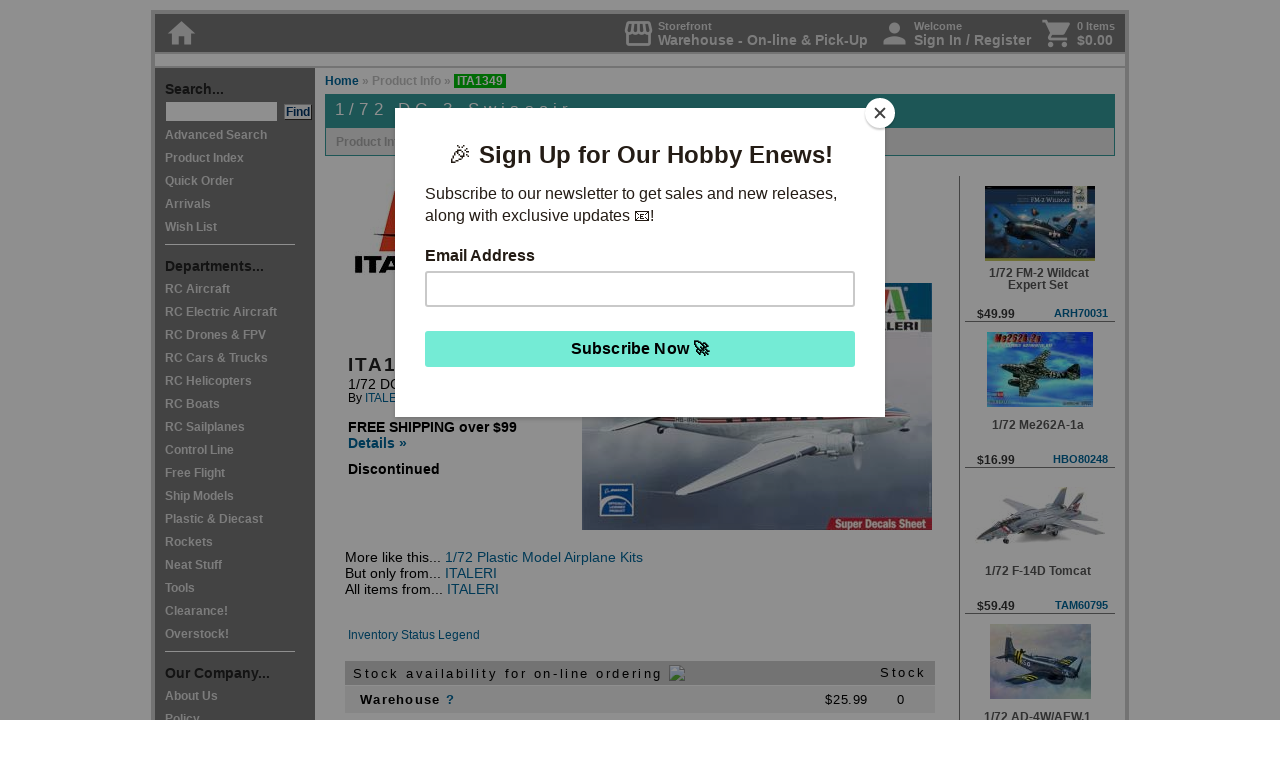

--- FILE ---
content_type: text/html; charset=UTF-8
request_url: https://www.greathobbies.com/productinfo/?prod_id=ITA1349
body_size: 51887
content:


<!DOCTYPE HTML PUBLIC "-//W3C//DTD HTML 4.01 Transitional//EN" "http://www.w3.org/TR/html4/loose.dtd">
<html>
<head>
  <script
  src="https://browser.sentry-cdn.com/7.43.0/bundle.tracing.replay.min.js"
  integrity="sha384-qJoZJLcwide8dDeKIIX4wajKtYin0JS9BkhnKkYZFq7wjodFPrGa26iNIKUWghtp"
  crossorigin="anonymous"
></script>
<script>
  Sentry.init({
    dsn: "https://36dcb9766a1f4c478ab908276a19c1af@sentry.ghcyberhost.com/3",
    environment: "web4.ghcyberhost.com",
    replaysSessionSampleRate: 0.1,
    replaysOnErrorSampleRate: 1.0,
    integrations: [
      new Sentry.BrowserTracing(),
      new Sentry.Replay({
        maskAllText: false,
        maskAllInputs: false,
        blockAllMedia: false,
      })
    ],
    sampleRate: 1,
    tracesSampleRate: 0.25
  });
</script>  <script type="text/javascript">
    var gaJsHost = (("https:" == document.location.protocol) ? "https://" : "http://");
    document.write(unescape("%3Cscript src='" + gaJsHost + "www.googletagmanager.com/gtag/js?id=UA-11143483-1' type='text/javascript'%3E%3C/script%3E"));
  </script>

  <script type="text/javascript">
    try {
      window.dataLayer = window.dataLayer || [];
      function gtag(){dataLayer.push(arguments);}
      gtag('js', new Date());

      gtag('config', 'UA-11143483-1');
      gtag('config', 'G-4KVM38JXYZ', {'logged_in':false, ref: ''});
    } catch(err) {
      Sentry.captureException(err);
    }
  </script>
<script type="text/javascript" src="/js/highslide/highslide-with-html.js"></script>
<script type="text/javascript">
	hs.graphicsDir = '/js/highslide/graphics/';
	hs.outlineType = 'rounded-white';
	hs.showCredits = false;
	hs.wrapperClassName = 'draggable-header';
  window.onUnload = function() {
    hs.destroy();
  }
</script>
<link rel="stylesheet" type="text/css" href="/js/highslide/highslide.css" />


<title>ITA1349 - 1/72 DC-3 Swissair By ITALERI @ Great Hobbies </title>

<meta http-equiv="Content-Type" content="text/html; charset=UTF-8">
<script type="text/javascript" src="https://ajax.googleapis.com/ajax/libs/jquery/1.7/jquery.min.js"></script>
<link rel="stylesheet" href="/styles/styles_gh1.css?20260125" type="text/css" media="all">
<link rel="stylesheet" href="/js/lightbox/lightbox.css?20260125" type="text/css" media="all">
<link rel="stylesheet" type="text/css" href="/js/slick/slick.css"/>
<link rel="stylesheet" type="text/css" href="/js/slick/slick-theme.css"/>
<link rel="stylesheet" href="//code.jquery.com/ui/1.11.1/themes/smoothness/jquery-ui.css" />
<link href="https://fonts.googleapis.com/icon?family=Material+Icons" rel="stylesheet">
<script src="//code.jquery.com/ui/1.11.1/jquery-ui.min.js"></script>
<link rel="stylesheet" href="/styles/styles_copy_popup.css" type="text/css" media="all">
<script src="https://www.google.com/recaptcha/api.js?render=6LfeHKgZAAAAAHYw-QF7LHDTSXtLbT5kiVO4tRfQ"></script>
<script src="https://cdn.jsdelivr.net/npm/clipboard@2.0.6/dist/clipboard.min.js"></script>
<script language="JavaScript">
	function item_selectQ(item) {
	  if (item != "ALL") {
	    qty = document.getElementById(item + "_Q").value;
	    document.Quantities.Quantity.value = qty;
	  } else {
	    document.Quantities.Quantity.value = 1;
	  }

	  document.Quantities.ItemOrdered.value = item;
	  document.Quantities.submit();
	}

	function item_selectQ_wish(item) {
	  if (item != "ALL") {
	    qty = document.getElementById(item + "_Q").value;
	    document.Quantities.Quantity.value = qty;
	  } else {
	    document.Quantities.Quantity.value = 1;
	  }

	  document.Quantities.action="/wishlist/";
	  document.Quantities.ItemOrdered.value = item;
	  document.Quantities.submit();
	}


	function item_selectQ_hdr(item) {
	  if (item != "ALL") {
	    qty = document.getElementById(item + "_Q").value;
	    document.Quantities_hdr.Quantity.value = qty;
	  } else {
	    document.Quantities_hdr.Quantity.value = 1;
	  }

	  document.Quantities_hdr.ItemOrdered.value = item;
	  document.Quantities_hdr.submit();
	}

	function item_selectQ_hdr_wish(item) {
	  if (item != "ALL") {
	    qty = document.getElementById(item + "_Q").value;
	    document.Quantities_hdr_wish.Quantity.value = qty;
	  } else {
	    document.Quantities_hdr_wish.Quantity.value = 1;
	  }

	  document.Quantities_hdr_wish.ItemOrdered.value = item;
	  document.Quantities_hdr_wish.submit();
	}


	function GotoSearchPage(page_num) {
	  document.paging_results_form.showpage.value = page_num;
	  document.paging_results_form.submit();
	}

	function ChangeStkStat(stkstat) {
	  document.change_stkstat_form.srchstkstat.value = stkstat;
	  document.change_stkstat_form.showpage.value = 1;
	  document.change_stkstat_form.srchstk.value = 0;
	  document.change_stkstat_form.submit();
	}

	function ChangeShowImages(next_state) {
	  document.change_image_form.srchimg.value = next_state;
	  document.change_image_form.submit();
	}

	function ChangeShowStk(next_state,next_state_stkstat) {
	  document.change_stk_form.srchstk.value = next_state;
	  document.change_stk_form.srchstkstat.value = next_state_stkstat;
	  document.change_stk_form.showpage.value = 1;
	  document.change_stk_form.submit();
	}

	function getfocus(){
	        document.QuickSearchForm.srchdes.focus();
  }


	function popUp(URL) {
		day = new Date();
		id = day.getTime();
		eval("page" + id + " = window.open(URL, '" + id + "', 'toolbar=0,scrollbars=1,location=0,statusbar=1,menubar=0,resizable=1,width=480,height=435');");
	}

	</script>
      <meta property="og:site_name" content="Great Hobbies;" />
      <meta property="og:type" content="website" />
          <meta property="og:title" content="1/72 DC-3 Swissair" />
          <meta property="og:description" content="Canada's source for Hobbies since 1984 " />

          <meta property="og:image" content="http://www.greathobbies.com/products/i/ita/ita1349.jpg" />
    </head>

<body>



<script>
  /* eslint-disable */
  (function () {
    /* eslint-disable */
    if (!window.$mcSite) {
      $mcSite = {
        optinFeatures: [],
        enableOptIn: function () {
          this.createCookie("mc_user_optin", true, 365);
          this.optinFeatures.forEach(function (fn) {
            fn();
          });
        },

        runIfOptedIn: function (fn) {
          if (this.hasOptedIn()) {
            fn();
          } else {
            this.optinFeatures.push(fn);
          }
        },

        hasOptedIn: function () {
          var cookieValue = this.readCookie("mc_user_optin");

          if (cookieValue === undefined) {
            return true;
          }

          return cookieValue === "true";
        },

        createCookie: function (name, value, expirationDays) {
          var cookie_value = encodeURIComponent(value) + ";";

          if (expirationDays === undefined) {
            throw new Error("expirationDays is not defined");
          }

          // set expiration
          if (expirationDays !== null) {
            var expirationDate = new Date();
            expirationDate.setDate(expirationDate.getDate() + expirationDays);
            cookie_value += " expires=" + expirationDate.toUTCString() + ";";
          }

          cookie_value += "path=/";
          document.cookie = name + "=" + cookie_value;
        },

        readCookie: function (name) {
          var nameEQ = name + "=";
          var ca = document.cookie.split(";");

          for (var i = 0; i < ca.length; i++) {
            var c = ca[i];

            while (c.charAt(0) === " ") {
              c = c.substring(1, c.length);
            }

            if (c.indexOf(nameEQ) === 0) {
              return c.substring(nameEQ.length, c.length);
            }
          }

          return undefined;
        }
      };
    }

    $mcSite.popup_form={settings:{base_url:"mc.us7.list-manage.com",list_id:"e870eee6fc",uuid:"0a75d08d2961e331e12541907",f_id:"135498",skip_install:""}};
  })();
  (function () {
    if (window.$mcSite === undefined || window.$mcSite.popup_form === undefined) {
      return;
    }

    if (window.location.href.indexOf("checkout.shopify") >= 0) {
      return;
    }

    var scripts = document.getElementsByTagName("script");
    for (var i = 0; i < scripts.length; i++) {
      // look for src containing the old embed.js code and bail if it exists
      if (scripts[i].getAttribute("src") === "//s3.amazonaws.com/downloads.mailchimp.com/js/signup-forms/popup/embed.js" || scripts[i].getAttribute("src") === "//downloads.mailchimp.com/js/signup-forms/popup/embed.js") {
        return;
      }
    }

    var module = window.$mcSite.popup_form;

    if (module.installed === true) {
      return;
    }

    if (!module.settings) {
      return;
    }

    var settings = module.settings;

    if (!settings.base_url || !settings.uuid || !settings.list_id || settings.skip_install === "1") {
      return;
    }

    var script = document.createElement("script");

    script.src = "//downloads.mailchimp.com/js/signup-forms/popup/unique-methods/embed.js";
    script.type = "text/javascript";
    script.onload = function () {
      if (window.dojoRequire) {
        window.dojoRequire(["mojo/signup-forms/Loader"], function (L) {
          L.start({
            "baseUrl": settings.base_url,
            "uuid": settings.uuid,
            "lid": settings.list_id,
            "uniqueMethods": true,
            "f_id": settings.f_id
          });
        });
      }
    };

    document.body.appendChild(script);

    window.$mcSite.popup_form.installed = true;
  }());

</script>

<div id="container0">
             
<!-- Header Include -->
<style type="text/css">
  #headeralert
  {
    width: 962px;
    text-align: right; 
/*     background-color: #00611b; */
    background-color: #00611b;
    height: 30px;  
    vertical-align: middle; 
    line-height: 30px; 
    margin: 0px; 
    padding: 4px;
    display: inline-block; 
  }
 
  #headeralert .covidupdate
  {
    display: inline-block; 
    float: left; 
    color: white;
    font-size: 90%;
/*     color: black; */
  }

 #headeralert2
  {
    width: 970px;
    vertical-align: middle; 
    display: inline-block; 
    text-align: center;
    background-color: #0e0e0e;
  }

 #headeralertBlackFriday
  {
    background-color: #060505;
    font-weight: bold; 
    text-align: center; 
    height: 30px; 
    line-height: 30px; 
    font-size: 12pt;
    width: 970px;
    vertical-align: middle; 
    display: inline-block; 
    text-align: center;
    
  }

  
    #headeralert a:link { color: #fbff00; text-decoration: none; }       /* unvisited link */ 
    #headeralert a:hover { color: #ffffff; text-decoration: none; } 
    #headeralert a:visited { color: #fbff00; text-decoration: none;  }   /* visited links */
    #headeralert a:visited:hover { color: #ffffff; text-decoration: none; } 
    #headeralert a:active { color: #fbff00 }    /* active links */ 
    #headeralert a:active:hover { color: #ffffff; text-decoration: none; }

    #headeralert2 a:link { color: #000000; text-decoration: none; }       /* unvisited link */ 
    #headeralert2 a:hover { color: #4d4d4d; text-decoration: underline; } 
    #headeralert2 a:visited { color: #000000; text-decoration: none;  }   /* visited links */
    #headeralert2 a:visited:hover { color: #000000; text-decoration: underline; } 
    #headeralert2 a:active { color: #000000 }    /* active links */ 
    #headeralert2 a:active:hover { color: #000000; text-decoration: underline; }

    #headeralertBlackFriday a:link { color: white; text-decoration: none; }       /* unvisited link */ 
    #headeralertBlackFriday a:hover { color: yellow; text-decoration: underline; } 
    #headeralertBlackFriday a:visited { color: white; text-decoration: none;  }   /* visited links */
    #headeralertBlackFriday a:visited:hover { color: white; text-decoration: underline; } 
    #headeralertBlackFriday a:active { color: color: white; }    /* active links */ 
    #headeralertBlackFriday a:active:hover { color: yellow; text-decoration: underline; }

  </style>



  
  
  
      

<!--
      <div id="headeralert2" style="background-color: white; font-weight: bold; text-align: center; height: 30px; line-height: 30px; font-size: 12pt;">
        <div style="padding-right: 10px;">
        <a href="/enews/subscribe/?ref=headeralert" style="float: right;">Sign Up &#187;</a> <a href="/enews/subscribe/?ref=headeralert">Exclusive deals, new releases and more delivered to your inbox </a> 
        </div>
      </div>
    -->

<div id="navtop">
  <div style="float: right; display: flex; flex-direction: row; justify-content: end;">
    <div style="margin-left: 10px;">
      <a href="/mygh" title="Change your shopping location" style="display: flex;">
        <div class="navtop-icons">
          <span class="material-icons">storefront</span>
        </div>
        <div style="display: flex; flex-direction: column; justify-content: center; margin-left: 3px;">
          <div style="font-size: 80%;">
            Storefront
          </div>
          <div>
            Warehouse - On-line & Pick-Up          </div>
        </div>
      </a>
    </div>
    <div id="navtop-user" style="margin-left: 10px;">
              <a href="/login" onMouseOver="self.status='Access your Account Information';return true" onMouseOut="self.status='';return true" style="display: flex">
            <div class="navtop-icons">
        <span class="material-icons">person</span>
      </div>
      <div style="display: flex; flex-direction: column; justify-content: center; margin-left: 3px;">
        <div style="font-size: 80%;">
          Welcome
        </div>
        <div>
          Sign In / Register        </div>
      </div>

              </a>
          </div>
        <div style="margin-left: 10px;">
      <a href="/cart" onMouseOver="self.status='View the Contents of Your Cart';return true" onMouseOut="self.status='';return true" style="display: flex">
        <div class="navtop-icons">
          <span class="material-icons">shopping_cart</span>
        </div>
        <div style="display: flex; flex-direction: column; justify-content: center; margin-left: 3px;">

          <div style="font-size: 80%;">
            0 Items          </div>
          <div>
            $0.00          </div>
        </div>
      </a>
    </div>
      </div>
  <div class="navtop-icons">
    <a href="/" onMouseOver="self.status='Go to Main Page';return true" onMouseOut="self.status='';return true"><span class="material-icons">home</span></a>
  </div>
</div>

<style type="text/css">
.highslide {
  cursor: url(/js/highslide/graphics/zoomin.cur), pointer;
  outline: none;
}
.highslide img {
  border: none;
}
.highslide:hover img {
}

.highslide-image {
}
.highslide-image-blur {
}
.highslide-caption {
  display: none;
  border: 2px solid white;
  border-top: none;
  font-family: Verdana, Helvetica;
  font-size: 10pt;
  padding: 5px;
  background-color: white;
}
.highslide-display-block {
  display: block;
}
.highslide-display-none {
  display: none;
}
.highslide-loading {
  padding-left: 22px;
  background-image: url(/js/highslide/graphics/loader.gif);
  background-repeat: no-repeat;
  background-position: 3px 1px;
}
a.highslide-credits,
a.highslide-credits i {
  padding: 2px;
  color: silver;
  text-decoration: none;
	font-size: 10px;
}
a.highslide-credits:hover,
a.highslide-credits:hover i {
  color: white;
  background-color: gray;
}
.highslide-move {
  cursor: move;
}
.highslide-display-block {
  display: block;
}
.highslide-display-none {
  display: none;
}
.control {
	float: right;
  display: block;
  position: relative;
	margin: 0 5px;
	font-size: 9pt;
  font-weight: bold;
	text-decoration: none;
	text-transform: uppercase;
  margin-top: 1px;
  margin-bottom: 1px;
}
.control:hover {
  border-top: 1px solid #333;
  border-bottom: 1px solid #333;
  margin-top: 0;
  margin-bottom: 0;
}
.control, .control * {
	color: #666;
}
.highslide-resize {
  display:none !important;
}

</style>

<SCRIPT LANGUAGE="JavaScript">

<!-- Begin
function CaricaFoto(img){
  foto1= new Image();
  foto1.src=(img);
  Controlla(img);
}
function Controlla(img){
  if((foto1.width!=0)&&(foto1.height!=0)){
    viewFoto(img);
  }
  else{
    funzione="Controlla('"+img+"')";
    intervallo=setTimeout(funzione,20);
  }
}
function viewFoto(img){
  largh=foto1.width+20;
  altez=foto1.height+20;
  stringa="width="+largh+",height="+altez;
  finestra=window.open(img,"",stringa);
}
//  End -->
</script>


<div id="titlebox">
	<a href="/index.php" onMouseOver="self.status='Go to Main Page';return true" onMouseOut="self.status='';return true"><img src="/graphics/title_block.jpg" width=650 height=75 border=0 alt=""></a><br clear="all">
</div>


<!-- [ Start ] Navigation -->

<div id="navleft">
  <span class="navtitle">Search...</span><br>
    <form  name="QuickSearchForm" action="/search/results/" method="GET" id="quicksearchform">
      <input type="hidden" name="srchtype" value="QuickSearch">
      <input type="hidden" name="srchlimit" value="50">
      <input type="hidden" name="srchdep" value="">
      <input type="hidden" name="srchimg" value="0">
      <input type="hidden" name="srchstk" value="0">
      <input type="text" size="12" name="srchdes" id="srchdes" align="top" autocomplete="off">&nbsp;
      <input type="submit" name="QuickSearchButton" class="buttonfind" value="Find" align="top" alt="Start a Quick Search" onMouseOver="self.status='Start a Quick Search';return true" onMouseOut="self.status='';return true">
<!--      -->
      <br>
    </form>
    <script>
      function quickSearchWithElastic() {
        var frm = document.getElementById("quicksearchform");
        frm.setAttribute('action', '/search/results/elastic.php');
        return true;
      }
    </script>
    <a href="/search/" onMouseOver="self.status='Advanced Search';return true" onMouseOut="self.status='';return true">Advanced Search</a><br>
    <a href="/productindex/" onMouseOver="self.status='Product Index';return true" onMouseOut="self.status='';return true">Product Index</a><br>
    <a href="/cart/" onMouseOver="self.status='Quick Order';return true" onMouseOut="self.status='';return true">Quick Order</a><br>
    <a href="/arrivals/" onMouseOver="self.status='Arrivals';return true" onMouseOut="self.status='';return true">Arrivals</a><br>
    <a href="/wishlist/viewer/" onMouseOver="self.status='Wish List';return true" onMouseOut="self.status='';return true">Wish List</a><br>
    <div class="navleftline"></div>	<span class="navtitle">Departments...</span><br>	
    <a href="/rcaircraft/" onMouseOver="self.status='RC Aircraft';return true" onMouseOut="self.status='';return true">RC Aircraft</a><br>
          
    <a href="/rcelectricaircraft/" onMouseOver="self.status='RC Electric Aircraft';return true" onMouseOut="self.status='';return true">RC Electric Aircraft</a><br>
          
    <a href="/rcmultirotor/" onMouseOver="self.status='RC Drones & FPV';return true" onMouseOut="self.status='';return true">RC Drones & FPV</a><br>
          
    <a href="/rccars-trucks/" onMouseOver="self.status='RC Cars & Trucks';return true" onMouseOut="self.status='';return true">RC Cars & Trucks</a><br>
          
    <a href="/rchelicopters/" onMouseOver="self.status='RC Helicopters';return true" onMouseOut="self.status='';return true">RC Helicopters</a><br>
          
    <a href="/rcboats/" onMouseOver="self.status='RC Boats';return true" onMouseOut="self.status='';return true">RC Boats</a><br>
          
    <a href="/rcsailplanes/" onMouseOver="self.status='RC Sailplanes';return true" onMouseOut="self.status='';return true">RC Sailplanes</a><br>
          
    <a href="/controlline/" onMouseOver="self.status='Control Line';return true" onMouseOut="self.status='';return true">Control Line</a><br>
          
    <a href="/freeflight/" onMouseOver="self.status='Free Flight';return true" onMouseOut="self.status='';return true">Free Flight</a><br>
          
    <a href="/shipmodels/" onMouseOver="self.status='Ship Models';return true" onMouseOut="self.status='';return true">Ship Models</a><br>
          
    <a href="/plastics-diecast/" onMouseOver="self.status='Plastic & Diecast';return true" onMouseOut="self.status='';return true">Plastic & Diecast</a><br>
          
    <a href="/rockets/" onMouseOver="self.status='Rockets';return true" onMouseOut="self.status='';return true">Rockets</a><br>
          
    <a href="/neattoys/" onMouseOver="self.status='Neat Stuff';return true" onMouseOut="self.status='';return true">Neat Stuff</a><br>
          
    <a href="/tools/" onMouseOver="self.status='Tools';return true" onMouseOut="self.status='';return true">Tools</a><br>
          
    <a href="/clearance/" onMouseOver="self.status='Clearance!';return true" onMouseOut="self.status='';return true">Clearance!</a><br>
          
    <a href="/overstock/" onMouseOver="self.status='Overstock!';return true" onMouseOut="self.status='';return true">Overstock!</a><br>
          
    <div class="navleftline"></div>
    <span class="navtitle">Our Company...</span><br>
    <a href="/about/introduction/" onMouseOver="self.status='About Us';return true" onMouseOut="self.status='';return true">About Us</a><br>
    <a href="/policy/privacy/" onMouseOver="self.status='Policy';return true" onMouseOut="self.status='';return true">Policy</a><br>
    <a href="/about/contact/" onMouseOver="self.status='Store Locations';return true" onMouseOut="self.status='';return true">Store Locations</a><br>
    <a href="/ordering/online/" onMouseOver="self.status='Ordering';return true" onMouseOut="self.status='';return true">Ordering</a><br>
    <a href="/whyshophere/" onMouseOver="self.status='Why Shop Here';return true" onMouseOut="self.status='';return true">Why Shop Here</a><br>
    <a href="/hr/" onMouseOver="self.status='Human Resources';return true" onMouseOut="self.status='';return true">Career Opportunities</a><br>
    <a href="/giftcard/" onMouseOver="self.status='Gift Cards';return true" onMouseOut="self.status='';return true">Gift Cards</a><br>
    <a href="/about/contact/" onMouseOver="self.status='Contact Information';return true" onMouseOut="self.status='';return true">Contact</a><br>

    <div class="navleftline"></div>	<span class="navtitle">Resource...</span><br>
    <a href="/beginners/" onMouseOver="self.status='Index to Beginner Guides';return true" onMouseOut="self.status='';return true">Beginners</a><br>
    <!-- <a href="/events/" onMouseOver="self.status='Great Hobbies Sponsored Events';return true" onMouseOut="self.status='';return true">Events</a><br> -->
    <!-- <a href="/gallery/" onMouseOver="self.status='Visit Our Customer Gallery';return true" onMouseOut="self.status='';return true" target="_blank">Gallery</a><br> -->
    <a href="/glossary/" onMouseOver="self.status='Glossary of Terms Related to Radio Control';return true" onMouseOut="self.status='';return true">Glossary</a><br>
    <!-- <a href="/links/" onMouseOver="self.status='Related Links';return true" onMouseOut="self.status='';return true">Links</a><br> -->
    <!-- <a href="/news/" onMouseOver="self.status='The Latest Great Hobbies News';return true" onMouseOut="self.status='';return true">News</a><br> -->
    <!-- <a href="/reviews/" onMouseOver="self.status='Product Reviews';return true" onMouseOut="self.status='';return true">Product Reviews</a><br> -->
    <a href="/technical/" onMouseOver="self.status='Index to Technical Articles';return true" onMouseOut="self.status='';return true">Technical Info</a><br>
    <!-- <a href="/status/" onMouseOver="self.status='Product Reviews';return true" onMouseOut="self.status='';return true">Website Assistance</a><br> -->

    <div class="navleftline"></div>
    <span class="navtitle">Publications...</span><br>
    <a href="/enews/subscribe/" onMouseOver="self.status='Sign-up for our E-News!';return true" onMouseOut="self.status='';return true">E-News Sign-up</a><br>
    <!-- <a href="/publications/rcbg/" onMouseOver="self.status='Radio Control Beginner\'s Guide';return true" onMouseOut="self.status='';return true">RC Beginner's Guide</a><br> -->
    <!-- 	<a href="/publications/flyer/" onMouseOver="self.status='Our Latest Print Flyer';return true" onMouseOut="self.status='';return true">Flyer</a><br> -->

    <div class="navleftline"></div>
    <a href="/copyright/" onMouseOver="self.status='Copyright Notice';return true" onMouseOut="self.status='';return true">Copyright&copy;</a><br>

</div><!--  -->
<!-- [  End  ] Navigation -->


<div id="path">
	<a href="/index.php" onMouseOver="self.status='Go to Main Page';return true" onMouseOut="self.status='';return true">Home</a>
	&#187; Product Info &raquo; <div class="pathsearch">ITA1349</div>
</div>


<div itemscope itemtype="http://schema.org/Product" id="content">

  <div id="productheader">
		<h1 id="productheadertitle">
			1/72 DC-3 Swissair		</h1>
	</div>

	<!-- The product menu displays items only as they are available in the hotfiles -->

	<div id="productmenu">
		
        Product Info	</div>

	<div class="productinfo">
		
<!-- Right Sidebar Hotfiles  -->

<div id="sidebar">
				

      <div class="featuresbox">

      

    <table border="0" cellpadding="0" cellspacing="0" style="text-align: left; width: 150px; height: 100%;">

      <tr>
        <td style="">
          <table width="150" border="0" cellspacing="0" cellpadding="0">
            <tr>
              <td align="center" valign="top" style="height: 10px;"></td>
            </tr>
          </table>
        </td>
      </tr>

      <tr>
        <td height="75" align="center" valign="middle">
          <div class="imgline"><a href="/productinfo/?prod_id=ARH70031&ref=similarprodside"><img src="/products/a/arh/arh70031_01_130.jpg" width="110" height="75" alt="" border="0"></a></div>
        </td>
      </tr>

      <tr>
        <td>
          <table width="148" border="0" cellspacing="0" cellpadding="0">
            <tr>
              <td colspan="2" height="40" align="left" valign="bottom" style="vertical-align: middle;">
                <div class="featurebox_line2">1/72 FM-2 Wildcat Expert Set&nbsp;</div>
              </td>
            </tr>
            <tr>
              <td width="36%" height="20" align="left" valign="bottom">
                <div class="featurebox_price">$49.99</div>
              </td>
              <td width="64%" align="right" valign="bottom">
                <div class="featurebox_line4"><a href="/productinfo/?prod_id=ARH70031&ref=similarprodside">ARH70031</a></div>
              </td>
            </tr>
          </table>
        </td>
      </tr>

      <tr>
        <td style="border-bottom: 1px solid #777;"></td>
      </tr>

    </table>


    

    <table border="0" cellpadding="0" cellspacing="0" style="text-align: left; width: 150px; height: 100%;">

      <tr>
        <td style="">
          <table width="150" border="0" cellspacing="0" cellpadding="0">
            <tr>
              <td align="center" valign="top" style="height: 10px;"></td>
            </tr>
          </table>
        </td>
      </tr>

      <tr>
        <td height="75" align="center" valign="middle">
          <div class="imgline"><a href="/productinfo/?prod_id=HBO80248&ref=similarprodside"><img src="/products/h/hbo/hbo80248_01_130.jpg" width="106" height="75" alt="" border="0"></a></div>
        </td>
      </tr>

      <tr>
        <td>
          <table width="148" border="0" cellspacing="0" cellpadding="0">
            <tr>
              <td colspan="2" height="40" align="left" valign="bottom" style="vertical-align: middle;">
                <div class="featurebox_line2">1/72 Me262A-1a&nbsp;</div>
              </td>
            </tr>
            <tr>
              <td width="36%" height="20" align="left" valign="bottom">
                <div class="featurebox_price">$16.99</div>
              </td>
              <td width="64%" align="right" valign="bottom">
                <div class="featurebox_line4"><a href="/productinfo/?prod_id=HBO80248&ref=similarprodside">HBO80248</a></div>
              </td>
            </tr>
          </table>
        </td>
      </tr>

      <tr>
        <td style="border-bottom: 1px solid #777;"></td>
      </tr>

    </table>


    

    <table border="0" cellpadding="0" cellspacing="0" style="text-align: left; width: 150px; height: 100%;">

      <tr>
        <td style="">
          <table width="150" border="0" cellspacing="0" cellpadding="0">
            <tr>
              <td align="center" valign="top" style="height: 10px;"></td>
            </tr>
          </table>
        </td>
      </tr>

      <tr>
        <td height="75" align="center" valign="middle">
          <div class="imgline"><a href="/productinfo/?prod_id=TAM60795&ref=similarprodside"><img src="/products/t/tam/tam60795_130.jpg" width="130" height="57" alt="" border="0"></a></div>
        </td>
      </tr>

      <tr>
        <td>
          <table width="148" border="0" cellspacing="0" cellpadding="0">
            <tr>
              <td colspan="2" height="40" align="left" valign="bottom" style="vertical-align: middle;">
                <div class="featurebox_line2">1/72 F-14D Tomcat&nbsp;</div>
              </td>
            </tr>
            <tr>
              <td width="36%" height="20" align="left" valign="bottom">
                <div class="featurebox_price">$59.49</div>
              </td>
              <td width="64%" align="right" valign="bottom">
                <div class="featurebox_line4"><a href="/productinfo/?prod_id=TAM60795&ref=similarprodside">TAM60795</a></div>
              </td>
            </tr>
          </table>
        </td>
      </tr>

      <tr>
        <td style="border-bottom: 1px solid #777;"></td>
      </tr>

    </table>


    

    <table border="0" cellpadding="0" cellspacing="0" style="text-align: left; width: 150px; height: 100%;">

      <tr>
        <td style="">
          <table width="150" border="0" cellspacing="0" cellpadding="0">
            <tr>
              <td align="center" valign="top" style="height: 10px;"></td>
            </tr>
          </table>
        </td>
      </tr>

      <tr>
        <td height="75" align="center" valign="middle">
          <div class="imgline"><a href="/productinfo/?prod_id=SWD72126&ref=similarprodside"><img src="/products/s/swd/swd72126_01_130.jpg" width="101" height="75" alt="" border="0"></a></div>
        </td>
      </tr>

      <tr>
        <td>
          <table width="148" border="0" cellspacing="0" cellpadding="0">
            <tr>
              <td colspan="2" height="40" align="left" valign="bottom" style="vertical-align: middle;">
                <div class="featurebox_line2">1/72 AD-4W/AEW.1&nbsp;</div>
              </td>
            </tr>
            <tr>
              <td width="36%" height="20" align="left" valign="bottom">
                <div class="featurebox_price">$39.99</div>
              </td>
              <td width="64%" align="right" valign="bottom">
                <div class="featurebox_line4"><a href="/productinfo/?prod_id=SWD72126&ref=similarprodside">SWD72126</a></div>
              </td>
            </tr>
          </table>
        </td>
      </tr>

      <tr>
        <td style="border-bottom: 1px solid #777;"></td>
      </tr>

    </table>


    

    <table border="0" cellpadding="0" cellspacing="0" style="text-align: left; width: 150px; height: 100%;">

      <tr>
        <td style="">
          <table width="150" border="0" cellspacing="0" cellpadding="0">
            <tr>
              <td align="center" valign="top" style="height: 10px;"></td>
            </tr>
          </table>
        </td>
      </tr>

      <tr>
        <td height="75" align="center" valign="middle">
          <div class="imgline"><a href="/productinfo/?prod_id=HBO80260&ref=similarprodside"><img src="/products/h/hbo/hbo80260_01_130.jpg" width="130" height="66" alt="" border="0"></a></div>
        </td>
      </tr>

      <tr>
        <td>
          <table width="148" border="0" cellspacing="0" cellpadding="0">
            <tr>
              <td colspan="2" height="40" align="left" valign="bottom" style="vertical-align: middle;">
                <div class="featurebox_line2">1/72 F6F-5 Hellcat&nbsp;</div>
              </td>
            </tr>
            <tr>
              <td width="36%" height="20" align="left" valign="bottom">
                <div class="featurebox_price">$19.99</div>
              </td>
              <td width="64%" align="right" valign="bottom">
                <div class="featurebox_line4"><a href="/productinfo/?prod_id=HBO80260&ref=similarprodside">HBO80260</a></div>
              </td>
            </tr>
          </table>
        </td>
      </tr>

      <tr>
        <td style="border-bottom: 1px solid #777;"></td>
      </tr>

    </table>


    

    <table border="0" cellpadding="0" cellspacing="0" style="text-align: left; width: 150px; height: 100%;">

      <tr>
        <td style="">
          <table width="150" border="0" cellspacing="0" cellpadding="0">
            <tr>
              <td align="center" valign="top" style="height: 10px;"></td>
            </tr>
          </table>
        </td>
      </tr>

      <tr>
        <td height="75" align="center" valign="middle">
          <div class="imgline"><a href="/productinfo/?prod_id=HBO80214&ref=similarprodside"><img src="/products/h/hbo/hbo80214_01_130.jpg" width="130" height="64" alt="" border="0"></a></div>
        </td>
      </tr>

      <tr>
        <td>
          <table width="148" border="0" cellspacing="0" cellpadding="0">
            <tr>
              <td colspan="2" height="40" align="left" valign="bottom" style="vertical-align: middle;">
                <div class="featurebox_line2">1/72 Spitfire MK.Vb TROP&nbsp;</div>
              </td>
            </tr>
            <tr>
              <td width="36%" height="20" align="left" valign="bottom">
                <div class="featurebox_price">$19.99</div>
              </td>
              <td width="64%" align="right" valign="bottom">
                <div class="featurebox_line4"><a href="/productinfo/?prod_id=HBO80214&ref=similarprodside">HBO80214</a></div>
              </td>
            </tr>
          </table>
        </td>
      </tr>

      <tr>
        <td style="border-bottom: 1px solid #777;"></td>
      </tr>

    </table>


      </div>
  <script>
    try {
      gtag("event", "view_item_list", {"item_list_id":"similar_products_sidebar","item_list_name":"Similar Products Sidebar","affiliation":"On-Line","currency":"CAD","items":[{"currency":"CAD","item_id":"ARH70031","item_name":"1\/72 FM-2 Wildcat Expert Set","item_brand":"ARMA HOBBY","item_category":"PKA7","price":49.99,"affiliation":"On-Line","index":1},{"currency":"CAD","item_id":"HBO80248","item_name":"1\/72 Me262A-1a","item_brand":"HOBBY BOSS","item_category":"PKA7","price":16.99,"affiliation":"On-Line","index":2},{"currency":"CAD","item_id":"TAM60795","item_name":"1\/72 F-14D Tomcat","item_brand":"TAMIYA","item_category":"PKA7","price":59.49,"affiliation":"On-Line","index":3},{"currency":"CAD","item_id":"SWD72126","item_name":"1\/72 AD-4W\/AEW.1","item_brand":"SWORD MODELS","item_category":"PKA7","price":39.99,"affiliation":"On-Line","index":4},{"currency":"CAD","item_id":"HBO80260","item_name":"1\/72 F6F-5 Hellcat","item_brand":"HOBBY BOSS","item_category":"PKA7","price":19.99,"affiliation":"On-Line","index":5},{"currency":"CAD","item_id":"HBO80214","item_name":"1\/72 Spitfire MK.Vb TROP","item_brand":"HOBBY BOSS","item_category":"PKA7","price":19.99,"affiliation":"On-Line","index":6}]});    } catch(err) {
      Sentry.captureException(err);
    }
  </script>
  





</div>

<!-- End Right Sidebar Resources -->		<table width="600">
    <tr>
        <td itemprop="brand" itemscope itemtype="http://schema.org/Brand" colspan="2"><span itemprop="name" content="ITALERI"></span><a href="/vendor/?id=ITA"><img itemprop="logo" src="https://www.greathobbies.com/products/i/ita/ita.jpg" border=0 align="left" alt="ITALERI"></a><br><br>
<!-- 0 Discontinued -->
        </td>
    </tr>
    <tr>
        <td width="240" valign="middle">
            <div class="prod_purchase">
                <form name="Quantities_hdr" action="/cart/" method="POST">
                    <input type="hidden" name="ItemOrdered" value="">
                    <input type="hidden" name="ItemRef" value="">
                    <input type="hidden" name="Quantity" value="">
                    <input type="hidden" name="FromBuyButton" value="">
                    <div class="prod_partno"><span itemprop="sku">ITA1349</span></div>
                    <span itemprop="name" class="prod_description">1/72 DC-3 Swissair</span><br>
                    <span style="font-size:80%;">By <a href="/vendor/?id=ITA" onMouseOver="self.status='Show information from this vendor';return true"
                                                       onMouseOut="self.status='';return true"><span
                                    itemprop="manufacturer"
                                    class="prod_description">ITALERI</span></a></span><br>


                                        <div itemprop="offers" itemscope itemtype="http://schema.org/Offer" class="prod_price">
                        <link style="display:none;" itemprop="availability"
                              href="http://schema.org/Discontinued"/>
                        <a style="display:none;"
                           href="https://www.greathobbies.com/productinfo/?prod_id=ITA1349"
                           itemprop="url"></a>
                        <span itemprop="price" content="25.99"></span><span itemprop="priceCurrency" content="CAD"></span></div>
                                <div class="prod_add" style="margin-bottom: 10px;">FREE SHIPPING over $99<br>
                                  <a href="/ordering/shipping/?ref=productpage">Details &#187;</a>
                                </div>
                                                </form>
                							    

                                    <strong>Discontinued</strong>
                    <br/>
                
                <!--
										    <br>
						  <img src="/graphics/icon_inv_black.gif" title="Black &mdash; Discontinued, No Longer Available" alt="" width="19" height="19" border="0" style="margin-bottom: -4px;">
             	<strong>Warehouse Stock</strong>
					-->

            </div>

        </td>

        <td width="350" align="center"><img itemprop="image" src="/products/i/ita/ita1349.jpg"  name="og:image" width="350" height="247" border=0 alt="No Picture Available"><br clear="all"></td>

					</tr>

					</table>



        </br>
        <div style="margin-left:10px;">More like this... <a
                    href="/search/results/index.php?srchtype=AdvSearch&srchcat=PKA7" onMouseOver="self.status='Show all products from this category';return true"
                    onMouseOut="self.status='';return true">1/72 Plastic Model Airplane Kits</a><br>
            But only from... <a href="/search/results/index.php?srchtype=AdvSearch&srchvendor=ITA&srchcat=PKA7"
                                onMouseOver="self.status='Show all products from this vendor and this category';return true"
                                onMouseOut="self.status='';return true">ITALERI</a><br>
            All items from... <a href="/search/results/index.php?srchtype=AdvSearch&srchvendor=ITA" onMouseOver="self.status='Show all products from this vendor';return true"
                                 onMouseOut="self.status='';return true">ITALERI</a>
        </div>
        </br>

        
        
        
        
        

        </br>


        <style>
            .prod_specs_right {

            }

            .prod_specs {
                font-weight: 600;
                padding: 3px 15px;
                line-height: 21px;
            }

            .info-pricing {
                margin-right: 12px;
                letter-spacing: 0.6px;

            }

            .available {
                margin-right: 15px;
                letter-spacing: 0.6px;
                width: 25px;

            }

            .info-pricing.bold {
                font-weight: 600;
                color: #555;

            }
        </style>

        <div style="width:590px; margin-left:10px;">
            <!--    -->
            <A HREF="/status/legend_inventory_status.php"
               onclick="return hs.htmlExpand(this, { width:'450', objectType:'ajax', headingText: 'Inventory Status Legend'})">
                <span style="font-size:80%;">&nbsp;Inventory Status Legend </span></A>
        </div>

        
        <div class="productinfo" style="font-size: 0.8rem; padding-bottom: 5px;">
            <div class="prod_hdr"><span style="float:right;">Stock</span>Stock availability for on-line ordering <a
                        href="/ordering/shipping/" target="_blank" border="0"><img src="/graphics/information.png"
                                                                                   style="vertical-align: text-bottom;"></a>
            </div>

                        <div id="stock_cen" class="prod_specs">
                <div class="prod_specs_right"><img src="/graphics/icon_inv_black.gif" title="Black &mdash; Discontinued, Not Available" alt="" width="19" height="19"
                                                   border="0" style="margin-bottom: -4px;"></div>
                <div class="prod_specs_right available" title="Available">0</div>
                <div class="prod_specs_right info-pricing">$25.99</div>
                <div class="prod_specs_right info-pricing"></div>
                Warehouse <a href="/about/hours/#Warehouse" target="_blank" border="0"><strong>?</strong></a>
            </div>

            
            <div class="productinfo" style="margin: 0px; font-size: 0.8rem; padding-bottom: 5px;">
                <div class="prod_hdr"><span style="float:right;">Stock</span>Stock availability for pick up <a
                            href="/ordering/shipping/#warehousepickup" target="_blank" border="0"><img src="/graphics/information.png" style="vertical-align: text-bottom;"></a>
                </div>

                
                                        <div id="stock_cen" class="prod_specs">
                        <div class="prod_specs_right"><img src="/graphics/icon_inv_black.gif" title="Black &mdash; Discontinued, Not Available" alt="" width="19" height="19" border="0" style="margin-bottom: -4px;"></div>
                        <div class="prod_specs_right available" title="Available">0</div>
                        <div class="prod_specs_right info-pricing">$25.99</div>
                        <div class="prod_specs_right info-pricing"></div>
                        Warehouse <a href="/about/hours/#Warehouse" target="_blank" border="0"><strong>?</strong></a>
                    </div>

                    
                                <div id="stock_pei" class="prod_specs">
                    <div class="prod_specs_right"><img src="/graphics/icon_inv_black.gif" title="Black &mdash; Discontinued, Not Available" alt="" width="19" height="19" border="0" style="margin-bottom: -4px;"></div>
                    <div class="prod_specs_right available" title="Available">0</div>
                    <div class="prod_specs_right info-pricing">$25.99</div>
                    <div class="prod_specs_right info-pricing"></div>
                    Store - Stratford <a href="/about/hours/#Stratford" target="_blank"
                                         border="0"><strong>?</strong></a>
                </div>

                                <div id="stock_yeg" class="prod_specs">
                    <div class="prod_specs_right"><img src="/graphics/icon_inv_black.gif" title="Black &mdash; Discontinued, Not Available" alt="" width="19" height="19" border="0" style="margin-bottom: -4px;"></div>
                    <div class="prod_specs_right available" title="Available">0</div>
                    <div class="prod_specs_right info-pricing">$25.99</div>
                    <div class="prod_specs_right info-pricing"></div>
                    Store - Edmonton <a href="/about/hours/#Edmonton" target="_blank" border="0"><strong>?</strong></a>
                </div>

                                <div id="stock_mis" class="prod_specs">
                    <div class="prod_specs_right"><img src="/graphics/icon_inv_black.gif" title="Black &mdash; Discontinued, Not Available" alt="" width="19" height="19" border="0" style="margin-bottom: -4px;"></div>
                    <div class="prod_specs_right available" title="Available">0</div>
                    <div class="prod_specs_right info-pricing">$25.99</div>
                    <div class="prod_specs_right info-pricing"></div>
                    Store - Mississauga <a href="/about/hours/#Mississauga" target="_blank" border="0"><strong>?</strong></a>
                </div>

                                <div id="stock_yow" class="prod_specs">
                    <div class="prod_specs_right"><img src="/graphics/icon_inv_black.gif" title="Black &mdash; Discontinued, Not Available" alt="" width="19" height="19" border="0" style="margin-bottom: -4px;"></div>
                    <div class="prod_specs_right available" title="Available">0</div>
                    <div class="prod_specs_right info-pricing">$25.99</div>
                    <div class="prod_specs_right info-pricing"></div>
                    Store - Ottawa <span style="font-size: 90%;"></span><a href="/about/hours/#Ottawa" target="_blank" border="0"><strong>?</strong></a>
                </div>

                                <div id="stock_osh" class="prod_specs">
                    <div class="prod_specs_right"><img src="/graphics/icon_inv_black.gif" title="Black &mdash; Discontinued, Not Available" alt="" width="19"
                                                       height="19" border="0" style="margin-bottom: -4px;"></div>
                    <div class="prod_specs_right available" title="Available">0</div>
                    <div class="prod_specs_right info-pricing">$25.99</div>
                    <div class="prod_specs_right info-pricing"></div>
                    Store - Oshawa <a href="/about/hours/#Oshawa" target="_blank" border="0"><strong>?</strong></a>
                </div>

                                <div id="stock_hal" class="prod_specs">
                  <div class="prod_specs_right"><img src="/graphics/icon_inv_black.gif" title="Black &mdash; Discontinued, Not Available" alt="" width="19"
                                                     height="19" border="0" style="margin-bottom: -4px;"></div>
                  <div class="prod_specs_right available" title="Available">0</div>
                  <div class="prod_specs_right info-pricing">$25.99</div>
                  <div class="prod_specs_right info-pricing"></div>
                  Store - Halifax <a href="/about/hours/#Halifax" target="_blank" border="0"><strong>?</strong></a>
                </div>

                                <div id="stock_kit" class="prod_specs">
                  <div class="prod_specs_right"><img src="/graphics/icon_inv_black.gif" title="Black &mdash; Discontinued, Not Available" alt="" width="19"
                                                     height="19" border="0" style="margin-bottom: -4px;"></div>
                  <div class="prod_specs_right available" title="Available">0</div>
                  <div class="prod_specs_right info-pricing">$25.99</div>
                  <div class="prod_specs_right info-pricing"></div>
                  Store - Kitchener <a href="/about/hours/#Kitchener" target="_blank" border="0"><strong>?</strong></a><span style="color: red; margin-left: 5px;">NOW OPEN!</span>
                </div>


                <div style="padding-top: 5px;margin-left: 10px;width: 574px;font-size: 85%;color:#555;">This live feed
                    information is to be used as a general guide to current inventory. There is no guarantee of
                    availability.
                </div>
            </div>
	</div>

	    






					<div class="productinfo">
							<!-- Product Specs go here -->
							<!-- Product Highlights go here -->
								<!-- Product Text go here -->
				<span itemprop="description" content="Great Hobbies is your source for Italeri products and other 1/72 Plastic Model Airplane Kits. Serving the hobbyist since 1984."></span>
			 <!-- Product Video goes here -->
			       <!-- close video container -->

			<!-- Additional Photos go here -->
			

			<!-- Product Resources go here -->
	    							
				<!-- Vendor Technotes go here -->
							</div>
      






		
		<div class="produpc" style="color:#FFFFFF;"><span>8001283013499</span>&nbsp;<span itemprop="gtin13">8001283013499</span>&nbsp;</div>
		<div style="color:#FFFFFF;"><span></span></div>

<!-- Google Code for Product View Conversion Page -->
<script type="text/javascript">
/* <![CDATA[ */
var google_conversion_id = 1028664858;
var google_conversion_language = "en";
var google_conversion_format = "3";
var google_conversion_color = "ffffff";
var google_conversion_label = "rddQCJqkgQIQmtzA6gM";
var google_conversion_value = 0;
/* ]]> */
</script>
<script type="text/javascript" src="https://www.googleadservices.com/pagead/conversion.js">
</script>
  <script>
    gtag("event", "view_item", {
      currency: "CAD",
      value: 25.99,
      items: [
        {
          item_id: "ITA1349",
          item_name: "1/72 DC-3 Swissair",
          affiliation: "On-Line",
          currency: "CAD",
          item_brand: "ITALERI",
          item_category: "PKA7",
          price: 25.99,
                  }
      ]
    });
  </script>
<noscript>
<div style="display:inline;">
<img height="1" width="1" style="border-style:none;" alt="" src="https://www.googleadservices.com/pagead/conversion/1028664858/?label=rddQCJqkgQIQmtzA6gM&amp;guid=ON&amp;script=0"/>
</div>
</noscript>
		<div class="clear">
		</div>

	</div>

</div>

<div id="footer">
	All Prices are <span style="color: red;">Canadian Dollars</span>.  <a style="color: red" href="/ordering/shipping/index.php" onMouseOver="self.status='Shipping Information';return true" onMouseOut="self.status='';return true">Shipping</a> and <a style="color: red" href="/ordering/taxes/index.php" onMouseOver="self.status='Tax Information';return true" onMouseOut="self.status='';return true">Taxes</a> are not included in prices and totals shown here.<br>

	All Material <a style="color: red" href="/copyright/index.php" onMouseOver="self.status='Copyright Notice';return true" onMouseOut="self.status='';return true">Copyright&copy;</a> 1996 through 2026 Great Hobbies, Inc.  All rights reserved.
</div>

<!--  <script type="text/javascript" src="/js/tb/jquery-allpagesearch.js"></script>
  <script type="text/javascript">
    $(document).ready(function(){
      $(document).allPageSearch({
        targetTextBoxID: '#srchdes',
        targetFormID: '#quicksearchform'
      });
    });
  </script>-->

</body>
</html>


--- FILE ---
content_type: text/html; charset=utf-8
request_url: https://www.google.com/recaptcha/api2/anchor?ar=1&k=6LfeHKgZAAAAAHYw-QF7LHDTSXtLbT5kiVO4tRfQ&co=aHR0cHM6Ly93d3cuZ3JlYXRob2JiaWVzLmNvbTo0NDM.&hl=en&v=PoyoqOPhxBO7pBk68S4YbpHZ&size=invisible&anchor-ms=20000&execute-ms=30000&cb=xpd3ktubflah
body_size: 48731
content:
<!DOCTYPE HTML><html dir="ltr" lang="en"><head><meta http-equiv="Content-Type" content="text/html; charset=UTF-8">
<meta http-equiv="X-UA-Compatible" content="IE=edge">
<title>reCAPTCHA</title>
<style type="text/css">
/* cyrillic-ext */
@font-face {
  font-family: 'Roboto';
  font-style: normal;
  font-weight: 400;
  font-stretch: 100%;
  src: url(//fonts.gstatic.com/s/roboto/v48/KFO7CnqEu92Fr1ME7kSn66aGLdTylUAMa3GUBHMdazTgWw.woff2) format('woff2');
  unicode-range: U+0460-052F, U+1C80-1C8A, U+20B4, U+2DE0-2DFF, U+A640-A69F, U+FE2E-FE2F;
}
/* cyrillic */
@font-face {
  font-family: 'Roboto';
  font-style: normal;
  font-weight: 400;
  font-stretch: 100%;
  src: url(//fonts.gstatic.com/s/roboto/v48/KFO7CnqEu92Fr1ME7kSn66aGLdTylUAMa3iUBHMdazTgWw.woff2) format('woff2');
  unicode-range: U+0301, U+0400-045F, U+0490-0491, U+04B0-04B1, U+2116;
}
/* greek-ext */
@font-face {
  font-family: 'Roboto';
  font-style: normal;
  font-weight: 400;
  font-stretch: 100%;
  src: url(//fonts.gstatic.com/s/roboto/v48/KFO7CnqEu92Fr1ME7kSn66aGLdTylUAMa3CUBHMdazTgWw.woff2) format('woff2');
  unicode-range: U+1F00-1FFF;
}
/* greek */
@font-face {
  font-family: 'Roboto';
  font-style: normal;
  font-weight: 400;
  font-stretch: 100%;
  src: url(//fonts.gstatic.com/s/roboto/v48/KFO7CnqEu92Fr1ME7kSn66aGLdTylUAMa3-UBHMdazTgWw.woff2) format('woff2');
  unicode-range: U+0370-0377, U+037A-037F, U+0384-038A, U+038C, U+038E-03A1, U+03A3-03FF;
}
/* math */
@font-face {
  font-family: 'Roboto';
  font-style: normal;
  font-weight: 400;
  font-stretch: 100%;
  src: url(//fonts.gstatic.com/s/roboto/v48/KFO7CnqEu92Fr1ME7kSn66aGLdTylUAMawCUBHMdazTgWw.woff2) format('woff2');
  unicode-range: U+0302-0303, U+0305, U+0307-0308, U+0310, U+0312, U+0315, U+031A, U+0326-0327, U+032C, U+032F-0330, U+0332-0333, U+0338, U+033A, U+0346, U+034D, U+0391-03A1, U+03A3-03A9, U+03B1-03C9, U+03D1, U+03D5-03D6, U+03F0-03F1, U+03F4-03F5, U+2016-2017, U+2034-2038, U+203C, U+2040, U+2043, U+2047, U+2050, U+2057, U+205F, U+2070-2071, U+2074-208E, U+2090-209C, U+20D0-20DC, U+20E1, U+20E5-20EF, U+2100-2112, U+2114-2115, U+2117-2121, U+2123-214F, U+2190, U+2192, U+2194-21AE, U+21B0-21E5, U+21F1-21F2, U+21F4-2211, U+2213-2214, U+2216-22FF, U+2308-230B, U+2310, U+2319, U+231C-2321, U+2336-237A, U+237C, U+2395, U+239B-23B7, U+23D0, U+23DC-23E1, U+2474-2475, U+25AF, U+25B3, U+25B7, U+25BD, U+25C1, U+25CA, U+25CC, U+25FB, U+266D-266F, U+27C0-27FF, U+2900-2AFF, U+2B0E-2B11, U+2B30-2B4C, U+2BFE, U+3030, U+FF5B, U+FF5D, U+1D400-1D7FF, U+1EE00-1EEFF;
}
/* symbols */
@font-face {
  font-family: 'Roboto';
  font-style: normal;
  font-weight: 400;
  font-stretch: 100%;
  src: url(//fonts.gstatic.com/s/roboto/v48/KFO7CnqEu92Fr1ME7kSn66aGLdTylUAMaxKUBHMdazTgWw.woff2) format('woff2');
  unicode-range: U+0001-000C, U+000E-001F, U+007F-009F, U+20DD-20E0, U+20E2-20E4, U+2150-218F, U+2190, U+2192, U+2194-2199, U+21AF, U+21E6-21F0, U+21F3, U+2218-2219, U+2299, U+22C4-22C6, U+2300-243F, U+2440-244A, U+2460-24FF, U+25A0-27BF, U+2800-28FF, U+2921-2922, U+2981, U+29BF, U+29EB, U+2B00-2BFF, U+4DC0-4DFF, U+FFF9-FFFB, U+10140-1018E, U+10190-1019C, U+101A0, U+101D0-101FD, U+102E0-102FB, U+10E60-10E7E, U+1D2C0-1D2D3, U+1D2E0-1D37F, U+1F000-1F0FF, U+1F100-1F1AD, U+1F1E6-1F1FF, U+1F30D-1F30F, U+1F315, U+1F31C, U+1F31E, U+1F320-1F32C, U+1F336, U+1F378, U+1F37D, U+1F382, U+1F393-1F39F, U+1F3A7-1F3A8, U+1F3AC-1F3AF, U+1F3C2, U+1F3C4-1F3C6, U+1F3CA-1F3CE, U+1F3D4-1F3E0, U+1F3ED, U+1F3F1-1F3F3, U+1F3F5-1F3F7, U+1F408, U+1F415, U+1F41F, U+1F426, U+1F43F, U+1F441-1F442, U+1F444, U+1F446-1F449, U+1F44C-1F44E, U+1F453, U+1F46A, U+1F47D, U+1F4A3, U+1F4B0, U+1F4B3, U+1F4B9, U+1F4BB, U+1F4BF, U+1F4C8-1F4CB, U+1F4D6, U+1F4DA, U+1F4DF, U+1F4E3-1F4E6, U+1F4EA-1F4ED, U+1F4F7, U+1F4F9-1F4FB, U+1F4FD-1F4FE, U+1F503, U+1F507-1F50B, U+1F50D, U+1F512-1F513, U+1F53E-1F54A, U+1F54F-1F5FA, U+1F610, U+1F650-1F67F, U+1F687, U+1F68D, U+1F691, U+1F694, U+1F698, U+1F6AD, U+1F6B2, U+1F6B9-1F6BA, U+1F6BC, U+1F6C6-1F6CF, U+1F6D3-1F6D7, U+1F6E0-1F6EA, U+1F6F0-1F6F3, U+1F6F7-1F6FC, U+1F700-1F7FF, U+1F800-1F80B, U+1F810-1F847, U+1F850-1F859, U+1F860-1F887, U+1F890-1F8AD, U+1F8B0-1F8BB, U+1F8C0-1F8C1, U+1F900-1F90B, U+1F93B, U+1F946, U+1F984, U+1F996, U+1F9E9, U+1FA00-1FA6F, U+1FA70-1FA7C, U+1FA80-1FA89, U+1FA8F-1FAC6, U+1FACE-1FADC, U+1FADF-1FAE9, U+1FAF0-1FAF8, U+1FB00-1FBFF;
}
/* vietnamese */
@font-face {
  font-family: 'Roboto';
  font-style: normal;
  font-weight: 400;
  font-stretch: 100%;
  src: url(//fonts.gstatic.com/s/roboto/v48/KFO7CnqEu92Fr1ME7kSn66aGLdTylUAMa3OUBHMdazTgWw.woff2) format('woff2');
  unicode-range: U+0102-0103, U+0110-0111, U+0128-0129, U+0168-0169, U+01A0-01A1, U+01AF-01B0, U+0300-0301, U+0303-0304, U+0308-0309, U+0323, U+0329, U+1EA0-1EF9, U+20AB;
}
/* latin-ext */
@font-face {
  font-family: 'Roboto';
  font-style: normal;
  font-weight: 400;
  font-stretch: 100%;
  src: url(//fonts.gstatic.com/s/roboto/v48/KFO7CnqEu92Fr1ME7kSn66aGLdTylUAMa3KUBHMdazTgWw.woff2) format('woff2');
  unicode-range: U+0100-02BA, U+02BD-02C5, U+02C7-02CC, U+02CE-02D7, U+02DD-02FF, U+0304, U+0308, U+0329, U+1D00-1DBF, U+1E00-1E9F, U+1EF2-1EFF, U+2020, U+20A0-20AB, U+20AD-20C0, U+2113, U+2C60-2C7F, U+A720-A7FF;
}
/* latin */
@font-face {
  font-family: 'Roboto';
  font-style: normal;
  font-weight: 400;
  font-stretch: 100%;
  src: url(//fonts.gstatic.com/s/roboto/v48/KFO7CnqEu92Fr1ME7kSn66aGLdTylUAMa3yUBHMdazQ.woff2) format('woff2');
  unicode-range: U+0000-00FF, U+0131, U+0152-0153, U+02BB-02BC, U+02C6, U+02DA, U+02DC, U+0304, U+0308, U+0329, U+2000-206F, U+20AC, U+2122, U+2191, U+2193, U+2212, U+2215, U+FEFF, U+FFFD;
}
/* cyrillic-ext */
@font-face {
  font-family: 'Roboto';
  font-style: normal;
  font-weight: 500;
  font-stretch: 100%;
  src: url(//fonts.gstatic.com/s/roboto/v48/KFO7CnqEu92Fr1ME7kSn66aGLdTylUAMa3GUBHMdazTgWw.woff2) format('woff2');
  unicode-range: U+0460-052F, U+1C80-1C8A, U+20B4, U+2DE0-2DFF, U+A640-A69F, U+FE2E-FE2F;
}
/* cyrillic */
@font-face {
  font-family: 'Roboto';
  font-style: normal;
  font-weight: 500;
  font-stretch: 100%;
  src: url(//fonts.gstatic.com/s/roboto/v48/KFO7CnqEu92Fr1ME7kSn66aGLdTylUAMa3iUBHMdazTgWw.woff2) format('woff2');
  unicode-range: U+0301, U+0400-045F, U+0490-0491, U+04B0-04B1, U+2116;
}
/* greek-ext */
@font-face {
  font-family: 'Roboto';
  font-style: normal;
  font-weight: 500;
  font-stretch: 100%;
  src: url(//fonts.gstatic.com/s/roboto/v48/KFO7CnqEu92Fr1ME7kSn66aGLdTylUAMa3CUBHMdazTgWw.woff2) format('woff2');
  unicode-range: U+1F00-1FFF;
}
/* greek */
@font-face {
  font-family: 'Roboto';
  font-style: normal;
  font-weight: 500;
  font-stretch: 100%;
  src: url(//fonts.gstatic.com/s/roboto/v48/KFO7CnqEu92Fr1ME7kSn66aGLdTylUAMa3-UBHMdazTgWw.woff2) format('woff2');
  unicode-range: U+0370-0377, U+037A-037F, U+0384-038A, U+038C, U+038E-03A1, U+03A3-03FF;
}
/* math */
@font-face {
  font-family: 'Roboto';
  font-style: normal;
  font-weight: 500;
  font-stretch: 100%;
  src: url(//fonts.gstatic.com/s/roboto/v48/KFO7CnqEu92Fr1ME7kSn66aGLdTylUAMawCUBHMdazTgWw.woff2) format('woff2');
  unicode-range: U+0302-0303, U+0305, U+0307-0308, U+0310, U+0312, U+0315, U+031A, U+0326-0327, U+032C, U+032F-0330, U+0332-0333, U+0338, U+033A, U+0346, U+034D, U+0391-03A1, U+03A3-03A9, U+03B1-03C9, U+03D1, U+03D5-03D6, U+03F0-03F1, U+03F4-03F5, U+2016-2017, U+2034-2038, U+203C, U+2040, U+2043, U+2047, U+2050, U+2057, U+205F, U+2070-2071, U+2074-208E, U+2090-209C, U+20D0-20DC, U+20E1, U+20E5-20EF, U+2100-2112, U+2114-2115, U+2117-2121, U+2123-214F, U+2190, U+2192, U+2194-21AE, U+21B0-21E5, U+21F1-21F2, U+21F4-2211, U+2213-2214, U+2216-22FF, U+2308-230B, U+2310, U+2319, U+231C-2321, U+2336-237A, U+237C, U+2395, U+239B-23B7, U+23D0, U+23DC-23E1, U+2474-2475, U+25AF, U+25B3, U+25B7, U+25BD, U+25C1, U+25CA, U+25CC, U+25FB, U+266D-266F, U+27C0-27FF, U+2900-2AFF, U+2B0E-2B11, U+2B30-2B4C, U+2BFE, U+3030, U+FF5B, U+FF5D, U+1D400-1D7FF, U+1EE00-1EEFF;
}
/* symbols */
@font-face {
  font-family: 'Roboto';
  font-style: normal;
  font-weight: 500;
  font-stretch: 100%;
  src: url(//fonts.gstatic.com/s/roboto/v48/KFO7CnqEu92Fr1ME7kSn66aGLdTylUAMaxKUBHMdazTgWw.woff2) format('woff2');
  unicode-range: U+0001-000C, U+000E-001F, U+007F-009F, U+20DD-20E0, U+20E2-20E4, U+2150-218F, U+2190, U+2192, U+2194-2199, U+21AF, U+21E6-21F0, U+21F3, U+2218-2219, U+2299, U+22C4-22C6, U+2300-243F, U+2440-244A, U+2460-24FF, U+25A0-27BF, U+2800-28FF, U+2921-2922, U+2981, U+29BF, U+29EB, U+2B00-2BFF, U+4DC0-4DFF, U+FFF9-FFFB, U+10140-1018E, U+10190-1019C, U+101A0, U+101D0-101FD, U+102E0-102FB, U+10E60-10E7E, U+1D2C0-1D2D3, U+1D2E0-1D37F, U+1F000-1F0FF, U+1F100-1F1AD, U+1F1E6-1F1FF, U+1F30D-1F30F, U+1F315, U+1F31C, U+1F31E, U+1F320-1F32C, U+1F336, U+1F378, U+1F37D, U+1F382, U+1F393-1F39F, U+1F3A7-1F3A8, U+1F3AC-1F3AF, U+1F3C2, U+1F3C4-1F3C6, U+1F3CA-1F3CE, U+1F3D4-1F3E0, U+1F3ED, U+1F3F1-1F3F3, U+1F3F5-1F3F7, U+1F408, U+1F415, U+1F41F, U+1F426, U+1F43F, U+1F441-1F442, U+1F444, U+1F446-1F449, U+1F44C-1F44E, U+1F453, U+1F46A, U+1F47D, U+1F4A3, U+1F4B0, U+1F4B3, U+1F4B9, U+1F4BB, U+1F4BF, U+1F4C8-1F4CB, U+1F4D6, U+1F4DA, U+1F4DF, U+1F4E3-1F4E6, U+1F4EA-1F4ED, U+1F4F7, U+1F4F9-1F4FB, U+1F4FD-1F4FE, U+1F503, U+1F507-1F50B, U+1F50D, U+1F512-1F513, U+1F53E-1F54A, U+1F54F-1F5FA, U+1F610, U+1F650-1F67F, U+1F687, U+1F68D, U+1F691, U+1F694, U+1F698, U+1F6AD, U+1F6B2, U+1F6B9-1F6BA, U+1F6BC, U+1F6C6-1F6CF, U+1F6D3-1F6D7, U+1F6E0-1F6EA, U+1F6F0-1F6F3, U+1F6F7-1F6FC, U+1F700-1F7FF, U+1F800-1F80B, U+1F810-1F847, U+1F850-1F859, U+1F860-1F887, U+1F890-1F8AD, U+1F8B0-1F8BB, U+1F8C0-1F8C1, U+1F900-1F90B, U+1F93B, U+1F946, U+1F984, U+1F996, U+1F9E9, U+1FA00-1FA6F, U+1FA70-1FA7C, U+1FA80-1FA89, U+1FA8F-1FAC6, U+1FACE-1FADC, U+1FADF-1FAE9, U+1FAF0-1FAF8, U+1FB00-1FBFF;
}
/* vietnamese */
@font-face {
  font-family: 'Roboto';
  font-style: normal;
  font-weight: 500;
  font-stretch: 100%;
  src: url(//fonts.gstatic.com/s/roboto/v48/KFO7CnqEu92Fr1ME7kSn66aGLdTylUAMa3OUBHMdazTgWw.woff2) format('woff2');
  unicode-range: U+0102-0103, U+0110-0111, U+0128-0129, U+0168-0169, U+01A0-01A1, U+01AF-01B0, U+0300-0301, U+0303-0304, U+0308-0309, U+0323, U+0329, U+1EA0-1EF9, U+20AB;
}
/* latin-ext */
@font-face {
  font-family: 'Roboto';
  font-style: normal;
  font-weight: 500;
  font-stretch: 100%;
  src: url(//fonts.gstatic.com/s/roboto/v48/KFO7CnqEu92Fr1ME7kSn66aGLdTylUAMa3KUBHMdazTgWw.woff2) format('woff2');
  unicode-range: U+0100-02BA, U+02BD-02C5, U+02C7-02CC, U+02CE-02D7, U+02DD-02FF, U+0304, U+0308, U+0329, U+1D00-1DBF, U+1E00-1E9F, U+1EF2-1EFF, U+2020, U+20A0-20AB, U+20AD-20C0, U+2113, U+2C60-2C7F, U+A720-A7FF;
}
/* latin */
@font-face {
  font-family: 'Roboto';
  font-style: normal;
  font-weight: 500;
  font-stretch: 100%;
  src: url(//fonts.gstatic.com/s/roboto/v48/KFO7CnqEu92Fr1ME7kSn66aGLdTylUAMa3yUBHMdazQ.woff2) format('woff2');
  unicode-range: U+0000-00FF, U+0131, U+0152-0153, U+02BB-02BC, U+02C6, U+02DA, U+02DC, U+0304, U+0308, U+0329, U+2000-206F, U+20AC, U+2122, U+2191, U+2193, U+2212, U+2215, U+FEFF, U+FFFD;
}
/* cyrillic-ext */
@font-face {
  font-family: 'Roboto';
  font-style: normal;
  font-weight: 900;
  font-stretch: 100%;
  src: url(//fonts.gstatic.com/s/roboto/v48/KFO7CnqEu92Fr1ME7kSn66aGLdTylUAMa3GUBHMdazTgWw.woff2) format('woff2');
  unicode-range: U+0460-052F, U+1C80-1C8A, U+20B4, U+2DE0-2DFF, U+A640-A69F, U+FE2E-FE2F;
}
/* cyrillic */
@font-face {
  font-family: 'Roboto';
  font-style: normal;
  font-weight: 900;
  font-stretch: 100%;
  src: url(//fonts.gstatic.com/s/roboto/v48/KFO7CnqEu92Fr1ME7kSn66aGLdTylUAMa3iUBHMdazTgWw.woff2) format('woff2');
  unicode-range: U+0301, U+0400-045F, U+0490-0491, U+04B0-04B1, U+2116;
}
/* greek-ext */
@font-face {
  font-family: 'Roboto';
  font-style: normal;
  font-weight: 900;
  font-stretch: 100%;
  src: url(//fonts.gstatic.com/s/roboto/v48/KFO7CnqEu92Fr1ME7kSn66aGLdTylUAMa3CUBHMdazTgWw.woff2) format('woff2');
  unicode-range: U+1F00-1FFF;
}
/* greek */
@font-face {
  font-family: 'Roboto';
  font-style: normal;
  font-weight: 900;
  font-stretch: 100%;
  src: url(//fonts.gstatic.com/s/roboto/v48/KFO7CnqEu92Fr1ME7kSn66aGLdTylUAMa3-UBHMdazTgWw.woff2) format('woff2');
  unicode-range: U+0370-0377, U+037A-037F, U+0384-038A, U+038C, U+038E-03A1, U+03A3-03FF;
}
/* math */
@font-face {
  font-family: 'Roboto';
  font-style: normal;
  font-weight: 900;
  font-stretch: 100%;
  src: url(//fonts.gstatic.com/s/roboto/v48/KFO7CnqEu92Fr1ME7kSn66aGLdTylUAMawCUBHMdazTgWw.woff2) format('woff2');
  unicode-range: U+0302-0303, U+0305, U+0307-0308, U+0310, U+0312, U+0315, U+031A, U+0326-0327, U+032C, U+032F-0330, U+0332-0333, U+0338, U+033A, U+0346, U+034D, U+0391-03A1, U+03A3-03A9, U+03B1-03C9, U+03D1, U+03D5-03D6, U+03F0-03F1, U+03F4-03F5, U+2016-2017, U+2034-2038, U+203C, U+2040, U+2043, U+2047, U+2050, U+2057, U+205F, U+2070-2071, U+2074-208E, U+2090-209C, U+20D0-20DC, U+20E1, U+20E5-20EF, U+2100-2112, U+2114-2115, U+2117-2121, U+2123-214F, U+2190, U+2192, U+2194-21AE, U+21B0-21E5, U+21F1-21F2, U+21F4-2211, U+2213-2214, U+2216-22FF, U+2308-230B, U+2310, U+2319, U+231C-2321, U+2336-237A, U+237C, U+2395, U+239B-23B7, U+23D0, U+23DC-23E1, U+2474-2475, U+25AF, U+25B3, U+25B7, U+25BD, U+25C1, U+25CA, U+25CC, U+25FB, U+266D-266F, U+27C0-27FF, U+2900-2AFF, U+2B0E-2B11, U+2B30-2B4C, U+2BFE, U+3030, U+FF5B, U+FF5D, U+1D400-1D7FF, U+1EE00-1EEFF;
}
/* symbols */
@font-face {
  font-family: 'Roboto';
  font-style: normal;
  font-weight: 900;
  font-stretch: 100%;
  src: url(//fonts.gstatic.com/s/roboto/v48/KFO7CnqEu92Fr1ME7kSn66aGLdTylUAMaxKUBHMdazTgWw.woff2) format('woff2');
  unicode-range: U+0001-000C, U+000E-001F, U+007F-009F, U+20DD-20E0, U+20E2-20E4, U+2150-218F, U+2190, U+2192, U+2194-2199, U+21AF, U+21E6-21F0, U+21F3, U+2218-2219, U+2299, U+22C4-22C6, U+2300-243F, U+2440-244A, U+2460-24FF, U+25A0-27BF, U+2800-28FF, U+2921-2922, U+2981, U+29BF, U+29EB, U+2B00-2BFF, U+4DC0-4DFF, U+FFF9-FFFB, U+10140-1018E, U+10190-1019C, U+101A0, U+101D0-101FD, U+102E0-102FB, U+10E60-10E7E, U+1D2C0-1D2D3, U+1D2E0-1D37F, U+1F000-1F0FF, U+1F100-1F1AD, U+1F1E6-1F1FF, U+1F30D-1F30F, U+1F315, U+1F31C, U+1F31E, U+1F320-1F32C, U+1F336, U+1F378, U+1F37D, U+1F382, U+1F393-1F39F, U+1F3A7-1F3A8, U+1F3AC-1F3AF, U+1F3C2, U+1F3C4-1F3C6, U+1F3CA-1F3CE, U+1F3D4-1F3E0, U+1F3ED, U+1F3F1-1F3F3, U+1F3F5-1F3F7, U+1F408, U+1F415, U+1F41F, U+1F426, U+1F43F, U+1F441-1F442, U+1F444, U+1F446-1F449, U+1F44C-1F44E, U+1F453, U+1F46A, U+1F47D, U+1F4A3, U+1F4B0, U+1F4B3, U+1F4B9, U+1F4BB, U+1F4BF, U+1F4C8-1F4CB, U+1F4D6, U+1F4DA, U+1F4DF, U+1F4E3-1F4E6, U+1F4EA-1F4ED, U+1F4F7, U+1F4F9-1F4FB, U+1F4FD-1F4FE, U+1F503, U+1F507-1F50B, U+1F50D, U+1F512-1F513, U+1F53E-1F54A, U+1F54F-1F5FA, U+1F610, U+1F650-1F67F, U+1F687, U+1F68D, U+1F691, U+1F694, U+1F698, U+1F6AD, U+1F6B2, U+1F6B9-1F6BA, U+1F6BC, U+1F6C6-1F6CF, U+1F6D3-1F6D7, U+1F6E0-1F6EA, U+1F6F0-1F6F3, U+1F6F7-1F6FC, U+1F700-1F7FF, U+1F800-1F80B, U+1F810-1F847, U+1F850-1F859, U+1F860-1F887, U+1F890-1F8AD, U+1F8B0-1F8BB, U+1F8C0-1F8C1, U+1F900-1F90B, U+1F93B, U+1F946, U+1F984, U+1F996, U+1F9E9, U+1FA00-1FA6F, U+1FA70-1FA7C, U+1FA80-1FA89, U+1FA8F-1FAC6, U+1FACE-1FADC, U+1FADF-1FAE9, U+1FAF0-1FAF8, U+1FB00-1FBFF;
}
/* vietnamese */
@font-face {
  font-family: 'Roboto';
  font-style: normal;
  font-weight: 900;
  font-stretch: 100%;
  src: url(//fonts.gstatic.com/s/roboto/v48/KFO7CnqEu92Fr1ME7kSn66aGLdTylUAMa3OUBHMdazTgWw.woff2) format('woff2');
  unicode-range: U+0102-0103, U+0110-0111, U+0128-0129, U+0168-0169, U+01A0-01A1, U+01AF-01B0, U+0300-0301, U+0303-0304, U+0308-0309, U+0323, U+0329, U+1EA0-1EF9, U+20AB;
}
/* latin-ext */
@font-face {
  font-family: 'Roboto';
  font-style: normal;
  font-weight: 900;
  font-stretch: 100%;
  src: url(//fonts.gstatic.com/s/roboto/v48/KFO7CnqEu92Fr1ME7kSn66aGLdTylUAMa3KUBHMdazTgWw.woff2) format('woff2');
  unicode-range: U+0100-02BA, U+02BD-02C5, U+02C7-02CC, U+02CE-02D7, U+02DD-02FF, U+0304, U+0308, U+0329, U+1D00-1DBF, U+1E00-1E9F, U+1EF2-1EFF, U+2020, U+20A0-20AB, U+20AD-20C0, U+2113, U+2C60-2C7F, U+A720-A7FF;
}
/* latin */
@font-face {
  font-family: 'Roboto';
  font-style: normal;
  font-weight: 900;
  font-stretch: 100%;
  src: url(//fonts.gstatic.com/s/roboto/v48/KFO7CnqEu92Fr1ME7kSn66aGLdTylUAMa3yUBHMdazQ.woff2) format('woff2');
  unicode-range: U+0000-00FF, U+0131, U+0152-0153, U+02BB-02BC, U+02C6, U+02DA, U+02DC, U+0304, U+0308, U+0329, U+2000-206F, U+20AC, U+2122, U+2191, U+2193, U+2212, U+2215, U+FEFF, U+FFFD;
}

</style>
<link rel="stylesheet" type="text/css" href="https://www.gstatic.com/recaptcha/releases/PoyoqOPhxBO7pBk68S4YbpHZ/styles__ltr.css">
<script nonce="r1E3wAMggz01t8uQ-41JVg" type="text/javascript">window['__recaptcha_api'] = 'https://www.google.com/recaptcha/api2/';</script>
<script type="text/javascript" src="https://www.gstatic.com/recaptcha/releases/PoyoqOPhxBO7pBk68S4YbpHZ/recaptcha__en.js" nonce="r1E3wAMggz01t8uQ-41JVg">
      
    </script></head>
<body><div id="rc-anchor-alert" class="rc-anchor-alert"></div>
<input type="hidden" id="recaptcha-token" value="[base64]">
<script type="text/javascript" nonce="r1E3wAMggz01t8uQ-41JVg">
      recaptcha.anchor.Main.init("[\x22ainput\x22,[\x22bgdata\x22,\x22\x22,\[base64]/[base64]/MjU1Ong/[base64]/[base64]/[base64]/[base64]/[base64]/[base64]/[base64]/[base64]/[base64]/[base64]/[base64]/[base64]/[base64]/[base64]/[base64]\\u003d\x22,\[base64]\\u003d\\u003d\x22,\x22w5R7w5fDqcKPwpMBXhjCocKBwow+wpRSwq/CiMKiw5rDilxZazBVw4hFG38FRCPDrcKwwqt4QFNWc3Ixwr3CnHXDuXzDlhDCnD/Do8KHeioFw7PDpB1Uw4DCv8OYAgbDlcOXeMK7wqZ3SsKWw7pVOBLDhG7DnXHDsFpXwolVw6crUsK/w7kfwq9fMhVlw7vCtjnDuEsvw6xZeinClcKifDIJwpAGS8Oaa8Ogwp3DucKpU11swr4lwr0oMcOXw5I9FsKvw5tfZsKfwo1JbMOiwpwrDcKGF8OXCMKNC8OdRsO8ISHCnsKYw79FwrXDqiPChF/[base64]/DsldFIcOVwoRiwo/DszNBwpNVX8OPUMKlwoLCtcKBwrDCnXU8wqJ3wrXCkMO6wr/DiX7Dk8OYLMK1wqzCnSxSK288DgfCgcK7wpllw6ZawrE1A8KDPMKmwqrDnBXCmzUlw6xbKGHDucKEwpN4aEpMCcKVwps0ecOHQHdZw6ASwr9vGy3Cp8O1w5/CucOGDRxUw5jDn8KewpzDhQzDjGTDmXHCocODw4Jaw7w0w5bDvwjCjg8pwq8nVxTDiMK7Mh7DoMKlOQ3Cr8OEcsKOSRzDuMK+w6HCjW0DM8O0w6rCix85w6BxwrjDgCoRw5o8RTNofcOBwpNDw5AFw6crA2pRw78+wqBSVGgKB8O0w6TDvVpew4l6VwgcXE/DvMKjw5Z+e8OTEMOPMcORA8KGwrHChxIHw4nCkcKlNMKDw6FuCsOjXxBSEENDwp50wrJQAMO7J3vDpRwFEcOPwq/DmcKAw4g/[base64]/Cln/Ct3NHcGNXQMOeDll6VEHDmX7Cv8Owwr7ClcOWK2XCi0HChykiXxPCtsOMw7liw4FBwr5TwqstRTDCsVXDr8O2WMOVCsKdTAIMwrHCmFsxw57CpFDCqMOrXsOmfyzCpsOzwrbDvMKow5Ijw6HCgsOwwo/[base64]/[base64]/Cgl7Cv8OQCkJ3c8K8HsKiagxMCjzDn8O3YsO5wrk0PcKzw7hmwp9/[base64]/DnnNVwpvDm1rCoMKtw5HDgcOhwrfCs8K7UcOmD8KLcsOgw5ZdwrNuw4RJw5/CvMO1w7IDV8KCaG/CkATCnDfDpcK1wqHCi0/Cp8KXTT1YagfClhXDtMOeLsKUZ03Cl8KQC1YrdMOtWXPCgsKMGMOCw4VPRWI1w4bDg8KEwpXDhygSwqnDucKTGMKfK8OITxHDgEFRXDrDsGPChhXDugYwwohHFMOhw7VAB8OmfcKWL8OawoJmDR/DmsK+w6F4NMO7woJqwq7CkD1bw6LDjgZtRHt0LwzCo8Kow4NFwovDkMKXw6J1w4/DhFoNw7IqdMKPSsOcSMOfwrLCvMKILhrCo3o7wrcZwp88wq41w5ZbGMOhw5nCpCsEKMOBP1TDrcK+IlXDp2VNXXbDnAbDt2bDnMKywqxjwqxWHi7DpB1LwpTDn8KTwrxOTMKPPgvDsDnCnMO3w78lL8O/w6JTScKywrPCn8K2w6/DlMOtwoRcw6YDdcOxwq8jwpPCjgRGP8KTw4zCty50wp3CgMOaFCtew7l2wpDChcKrw5E7JsK1wpAQwqzCssOLVcKYRMOTw7o4XTrCh8OZwoxuGRbCnGDCiRlNw4LCvE8awrfCscOVNsK/NjU0wr7DgcKAfHrDj8KqCV3DoXPDrTzDtisIdsOxF8OCYcKEw784w5IzwprCnMKmwpHClGnCgsK0wpVKw4zDglnDlV9TG0g7ICLDgsKwwo4sWsOnwoZWw7MPwrg+WcKBw4PCpMOFfzR6A8OPw45ew5zCrQtMKMOtcmDCmcO/OcKvfsO9w6JBw5ZvbcOVO8KbDMOKw5nDqMKKw4fCmsOJGjbCgsKxwpAZw5zDp3t2wpdRwo3DgzEBwr/[base64]/e8K/w73CvsOFw59fUsOzRC/CmzHDi8KBBVPCijR8AMObw50mw7/CrMKyEifCiCINOsKlNMKcJxgaw5wMGMOPH8ObFMOPwrF2w7tTHcOPw6I/CDBzwrFNRsKMwqxowr8ww6bCr2k1M8OSwptdw4cVw4rDt8O/w5fCuMKpSMKjVkY0wqlfPsOawozCt1fCq8KVwpTDvcOmNwLDh0LCncKpXMOgIlUEdWMWw4nDpMOuw40BwpNGw7FPwpRCEl1DMDQcwr/ChzRbdsO3wr/CjsKAVx3DiMKXUUYKwqMZIsOKwrzDtsO+w6ZyCmMSwr1oesKyUQPDgcKdwosWw57Dj8O3CsK5EMODbsOTHcKzw7nCocKmwrjDjiDDusOQVcOiwpAbKn3DlyvClsOcw4rCocKMw5zCkUbCr8OxwqYwccK9ZMOITHgWw4Nhw6QCRF4fDcOZfQnDtz/[base64]/w5VEwpnCnMOMKRwCYMOKw57DoMKnOMKGw6ZLw6x0w5EHMcK1w6fChMKMwpfCvsKxw6NzFcOVITvCqypPw6Ijw6BKLcK4Bh5iNDLCusK3YyBZQ0QhwphYwqfDvDfCg2p/woY9P8O3ZMOuw5lhYcOdN28bw5jCkMKpS8Kmw73DmkIHFcOMw5DDmcO7eBXDkMOMcsOmw4XDqcKwNsO6V8OxworDjmgkw40ewq7Ds2FBDMKuSC9IwqzCtS3ClMOGesOQWMOAw5HCmcO2Z8Kowr/Cn8O2wo5Lc3QKwpvCpMKYw6tKQMOTd8KgwrJoesKowpoOw6XCu8KzXMOSw6jDpcK6DH/DpznDkMKmw53Cm8KtRVRWNMO7RMOHwo4+wqwYL0E2JD5vwq/DknHDpsKsf1XDoW3CtnUqRGXDsgIhJcKlP8OdJDPDqmbDkMO7w7h9wrFdWQHCmsK1wpcbKEPCjjTDmkxhJMOJw5PDkz5iw73DmsOsYWhqw43CiMOcFkrCnFdWw5p8SsORUMK3w6fChUTDvcKow7nDuMKvwocvQ8OwwqnDqwwIwp/DncKEQSfChzM6Hz3ComfDtsODw5YwAT7DrkDDtMOAwpAhwqXCj0zDrw5ewp3CoB/DhsOUAwJ7AGPCrWTChMOCwrzDsMKRaU3Dtm/DmMOEFsK8w6XDgEMRw60yZcKqQTYvecK/w6B9w7PDqWUGS8KOXEl0w4nDn8O/wo7CscKgw4TCk8Oxwq91N8KSwoouwqfCrMKrRUoxw7nDrMKlwonCncKnfcKxw6M/KHBCwpsewqxqfWdiw6B5CsKRw79RDCPDqSlEZ0DCm8K/w5bDiMOBw6hhExzCj1TDsmfDusOCAjfCuCLCpcK4w61owoLDvsKnfMKRwogVPQhrwoLDnsK8fj5FMcOac8OddU/CscO0wpR+HsOSSDMqw5bDucO8C8O/w63CnwfCg08tYgR7Y0zDusK/wpPCvmMyZ8OJM8O7w4LDgcObJcOXw5wDKMKSw6o/wosWw6vCrsKMV8K3wrHDrMOsAMOdwoDCmsOuw7/DsBDDrCk/wq5TAcKiw4DCrsK5Y8K4w4zDgcOXDycUwrvDmcO4D8KUXsKLwpMuSsO7NMKSw5JNe8KaA2xYwrrCjcKBLAt0K8KLwqrDoRh8fB7CqcOXEcOjUlEzBljDqcKPWg5+cx4UJMOhA0XChsK7D8KEacOEw6PCtcOEa2HDsWw1w5nDtsORwo7CtMOLQw/Dl17DrMOKwoMvWAXCkcOSw6fCg8KCXsKLw5shJE/CoHhtMhvDncOnHhzDu0DDnQdawqApWTfDq20rw4XDlwYiwrLCvMOCw5rCiyfCg8Kkw6F/[base64]/DjzzCu8KZSsKpw7/Cijlrw6s7A8KCw6UWAWzCt0gadMOEwp3Cq8OLwonChF8owrojDRPDizfCp1LDhsOESBUTw53Cj8Oyw5/DhcOGwqXDi8KyXBrCpsKlw7fDjFQzwobCinnDqsOMdcKvwr3CgsO2ajDDv2HCtMK/DcKWwrHCqHt+w6PCvcOkwrx3KsKhJGzCksKRREZ3w6jCrj1Hb8OGwrVWbsKow5ZdwpAxw6YGwrQBWsKRw77CpMKzwrTDncOhDH/DqUDDvVXCmQlhwpPCvW0GOsKPw5dGfsK/TCEtXzhmJsKhwrjDnMKOw6TDq8KhV8ObDEIPM8KcdnNOwp7DnMO4wp7ClsOlw48Zwqx8KcOGwqbDqQbDkmErw75QwplywqXCuhkPD1ZIwrZVw6jCrcKBa1E9KMO5w4UfBW9Cwo18w5USEnoewoTDoHPDtEs2a8KJbzHCnsKmLUxaG0DDtcO+wrrCjhYkScO/w5zCi2BWLX3CuxfCj1MtwpF1AsKzw43CmcK7AyYUw6bCqSHCqD9awowHw7bDq2YcSkAZwprCvMK1L8KeImnCiHDDqsKYw4HDlDscFMKOVS/CkR/[base64]/[base64]/CpFUYw7DDssOywrfChMKvw7XDmMK6wosQwpHDqh8VwqMlSh9HQcO+wpXDmj/CjRXCripRw5PCjcOSPGPCoTt+RFnCrWzDp04OwqRxw47Dn8Kuw7LDsFfCh8K5w4/Cq8Kgw5FiasOZPcO3TSUvKyEhbcK9wpZnw5pew5k/wrkpwrJ/w5h2wq7Do8O+HnJ7wpd9PiTDtMOHRMKXw6vCq8OhGsOPE3rCnifDlcOnXkDCosOnwpvCr8K8PMO9MMKrYcKDcTHCrMOBdCtowqsCIsKXw5pdwp/CrMKuGjwGwqkeWsO4fMOiDGXDhEjDh8OyecOmccKsZMK6F2xsw7Eowpgqw7FaZsKQw47CvEfDvsO9w4PClMKgw5rDj8KHw7fCnMKlw7PDoDFFVm9YUcKIwqg4XS3CjSDDqAPCt8K/K8O7w6V5W8OyPMKhWMONdX9CdsOPNnkrExLCi3jDimdJBcOZw4bDjsOBw5MWL1LDj2E6wrfDujbCl0FjwpbDm8KHMinDgk/CtsOZK2PDm0DCuMOwPMOzacKww53DisK1wrkZw5fCocO0YgTDr2PDn3vCrxB/woTDiRMSFUtUDMKLbcOqw5DDpMK3QcKdwqsnd8O8wpnDvMOVwpTDgMKGw4TCnQXCg0nCrndcY3fDoTrDhwjCosOFcsKeR0F8G33DgsKLbn/DlsK9w7TDgsOGWDo6wrjDjQbDt8KJw5hcw7c2IsK6PMK2TsK1LCfDgRzCu8O0JVs7w6l5wr57wpXDuWYEY0xvDsONw7ZfQgXCmMK4dMKnAcK2w7JcwrDDuXLCmG/CswnDpsOXC8KYD1VPODocJcKUFsO8F8OiOG8Hw4jCqXXDgsOrXMKWwrXCuMOswrZHWcKjwpzCjTXCqsKQwqXCgApywrVyw53CiMKEw53CkUjDvhkewpXCrcOew5wbw4bDhzARwqXChnNAHcOWFsOywo1Iw5Zuw47CnsO/MilWw7p6w4nCg03CgwjDhWXDtVoCw78gcsKCV0zDkjo7JnoOF8ORw4LDgiNywoXDisK/w5fDhn1gOHMYw4nDgGjDnVMLLiRvXsOFwqcabsOzw4jDoS0wGsO2w6rClcKaZcO1LcOpwpoZNcOOX0stUMODwqbCj8KHwrY4w4JVRy3CvX3DicOTw6PCssOfcAZ7Rj4YDEvDgxTCkzHDkCpdwoTClVTChSnCg8OFw6sRwpsmH2NBesOyw7PDjgkgwo/CoRZswp/CkWsdw7smw5Eow7cqw7jCisOBOMO4wrVyY1ZLwpXDny3CscKwZkxtwrPCsD8/F8KhJTwSHFBlCMOIwrDDjMKXZsOCwrXDnBrDoyTCjzcxw7/CjzvDnzfDhcOXWHonwq/CoTjDpyzCjsKAZB4WSMK9w4t9DUrDg8Kow7fChMKXUsOSwp43UwQ/TTTCvSPChMOXIMKQd2TDrG1Oa8KYwp1sw6RfwqTCusKtwr3DmcKfD8O0RgjDn8Oiwq7CvH9Nw6UqVMKDw7lTGsORLVHDqHbCszAhL8OkbGDDisK2wrrCrRvCpDvCqcKBG29/wrjCtQ7CpFzCohl2DMOTG8OWP1vCpMKNwpbDqMO5eS7CkDYsO8O2SMOuwrRYw6LDg8ODMsK/w4rCmC3CpiTCk2wBS8KFVTd0w7jCmwcUTMOIwqLCrVLCtyFWwotcwr8xJxfCrgrDhXDDvE3DvwHDjxnChMOrwpEdw4R1w7TCtWFowo1awrHCtFjCqcK3w4/[base64]/[base64]/[base64]/[base64]/w5VMaMKpQMKOU8K/[base64]/Cpx7Cqy/DtgUOw4TDo8Kfw7sfw75VbVHCg8KEw5/DiMOGa8OtLMO5wqxkw7g3dQTDosKhwrnCjTEyXX3CsMOAfcKQw7tJwoPDt1ZLMMOtJ8K7TErCh2osD3vCoH3DmsO5wpUxQcKfeMKfw6ZKGMK+IcOPwqXCnXnClcOvw4R2YsOnaRUvBcOsw6bCv8Oqw63CnVtPw7tlwo/CskorHglVw4/CsRnDg3c7ah8hHAtfw5TDllxfBA5yVMKaw7w+w4TCocOXT8OCwrxDMMO3MMOTQVF4wrLDuRXDvMO8wrrCvCjCvVfDiD9IVWAROFMiCcOtwp1gwpUFK2c/wqDCuCR7w7HCoURQwpENAFTCkQwtw4zCh8O1wrVOTH/DkHjCsMKmTsOyw7PDiWghY8KdwrXCsMO2HWIHw4jCtsObR8OTwpzDuT3Dil8YWsKjwp3DsMKycMK+wrEFw5xWK3vCqMOuESNhYDDChVvDtsKnw47CgMO/w4rDr8OyZsK9woTDtl7DoQPDmkoywqHDtMKEQsKHUsONWUNewqQZwoB5K2DDk05Uw7DCiizCgR54wofDpgPDqUEFw6PDm3kaw7Yswq3DpDLCvWcow5LDgDl1EFIuIlDDtWIHT8O8D2vCjcOEW8OJwp9/CMOswq/[base64]/DqMO6b3k6TMK7wrvDkcOrw5kQIGEwwqdYXW/CuWrDisOPw5TDqcKLbcK9QCPDtnsLwrZ1w65Uw4HCi2PDoMOJYCjDvhjDoMKhwpLDuyLDi0nChsONwrtOJizDrnY5wrZbw6l5w5VdCMO+DAAJw7TCr8KOw6/CnTjCkELCkHjCjkbClQB4RcOiXkAcK8KMw73DliUnwrDClwzDtcOUGMK3IkrDjsKlw6zCvz7Ckxsgwo3CigMJVFZNwqFzM8OzBMKJw67Ct0jCuEDCqcK4bcK6ESRQcx8Kw5HDmsKbw6rDvm5BWVfDkhg/KcOAdAZGRhrDjR7DrCEQwqMPwoovRMKCwrlpw4ABwrNjVsOiUG5vEw/[base64]/[base64]/bcOWwoHCrMKFwrrCk3vCkcOISsKUe8KjwpvDmF5kYXBXXMOMUsKgGcKJwoXCgcOKw5UYwr4zw7TCh1lYwrXChG7Do0DCtBDClV8jw7LDoMKNZcKSwp1jRwk8w5/CosKjKnXCv0VOwoEyw6NndsK1Yk9qa8K/OiXDpjxhw7Qnw5HDocORVcK3PcOCwolcw5nCi8OqSsKGXMOzTcKKEm4gwobCvcKsFxrCs2/Do8KfHXw7dRw2KC3CpsOVG8Orw5hWEMKWwoRoRWDCsAHCqnPDhVDDo8OtTjXDgsOfA8Kvw6E+WcKAHwjCu8KsBXwbSsKsExZCw7J2RsKydwfDhMOUwpHDhT80dsOMVTNnw70ew5vCrMKBVMKQUMOOwrlFwpLDj8K4w53DkFcgLMOVwox/wrnDjH8kw5DDlSbCh8KewoE8wpfChQrDsmRcw5t1bMKvw5vCp3bDv8KBwpzDjMOAw5QzCcOxwok7DsK0UcKqa8Kzwq3Dqgl7w69VQ1oqEVUIQS7DhcKSAQjDoMOePMOuwrjCryfDjcK5UjsgQ8OISzkxb8OpNSnDtgwYFcKRw5LCsMK5FG3Dsk/DvcOZwoPCiMKIfsKvwpfCnQDCusKFw6hlwp4KHA7DhDkqwr56wrdHIEVrwoPCn8KwNcOsf3zDoWILwq3DlsOHw6PDgkJ/w6nDlMOcBsKTdzdwVBzDh1cfesKiwoXDtEBiEHUjXVzCuGLDjjI3wrkCM1PCnwLDhW8GCsOyw7zDgl/DoMOOHHJIw4A6IEdrwrvDt8O4wr9+woUpw6IcwqbDnSY/en7Dl1EHQcK1HcO5wpXDvT7ChyzCqn0EaMKDwotMJQPCvMOhwprCuwjClsO1w4fDi0FKDj3DqBPDncKtwp5/w47Ct2hOwrHDoFIew4bDgnphGMKyfsKIEcKwwqlTw7fDnsORH3jDiErDiDPCkWDCrULDm37CggjCvMKwFcKCI8K4RMK5QH7CuyVCw7TCslQwNGlOKB7Dr37CrhPCjcKLTF5AwpFewpNbw7LDjMOVJ0E7w5TCj8KiwqfDhsK/wr3DncO1XVXCkzMyCMKQwpvDgGwnwpcGREXCqCFrw5rCt8KieRHCucKNV8Odw4bDlQgMOcO8wpnDuhhMLsKMw5Faw4tUw4zDpATDsGAQEMOfwro/w647w64LYMO0VT3DmMKyw5xLQcKzV8K9KUXCq8KUBDcfw40zw73Cg8KWRgzCk8KXQsOpYMKsXsOtWMKZDcOZwrXCuQFewplSasOuKsKdw4tEwpdwfsO6SMKCZ8OsIsKiw4UpOW/CpwbDqcOzwpHCt8K2Z8KvwqbDsMKFw5skdcKBK8K8w7YOwrIsw6liw7VWwrXDgMOPwoXDjWl0a8KLBcKYwp5Vwq7CkMOjw7chZX5Xw77DihtDEzrDn2NAC8Kuw50TwqnDmhpJwqnDjRHDt8Ovw4nDqcOBw5/[base64]/U8K/w6DCt8Kzwq3CtUfDm8KHw5prwq1Rw51odMOYw5tCwrPCkQdBAUDDjcOVw5k9QDwfw57DkBnCmcKhw5IKw5XDgw7Dt1pKcE3DnnfDvlMoNh/DgS/CkcODwo3CgcKFw7sZSMO9acOcw4zDlBbCsFXCnE3DnxjDvybCkMOdw7gnwqJHw7dsQizCkcOOwrfDvcK7w4HCsnTCnsKVw5NTExAYwqB3w5sxQSzCjMO4w4t3w4x0IwbDi8KTYMK8NAYpwqh1Fk3CnsKaw5/DrsOdGn7CngXDu8OeUcKvGsKCwpLCrcKoBXpswrHDuMK4EcKRMi3Do3bCkcOAw6IDB23DhxvCjsKuw53DgWYKQsO0w50lw4klwpUNTj1rIQFEw5rDtBwoE8KwwoZ7wqlewoDCgMOdw5/CkVkSwrhSwoEMb01zwrhcwoIDwp/DqBAJw6jCq8Ojw71HfcORU8OOwp8TwpbCkAPCtcOOwqPDnMO+wpYhOcOow6opaMOGwrTDvMKbwp5fRsOlwqo1woXCkTfCgsK9wqZUPMKMcSU5wrvCs8O9CsKDRwROVsK0wo92RcK/J8K7w48QdAxJb8KmB8KfwphVLsObb8Ofw75qw5PDvz7DlsONwo/Cv3LDrcKyB2HCsMOhC8O1P8Kkw7HDryRsdcKKwprDgcOdOMOiwroAw6vClhgkw7sYa8K0woTCucOaecOwAEnCpGcvVz1JQT7CnCPCiMKyPA4dwrrCi2V/wqfDj8KLw5XCucK3KF/[base64]/[base64]/w7TCvMO6RHJDP8KOwqtpw6DCgHp+WGfDjkwJUcOdw4bDrsKFw6s3RsKGZsOcbsKTwrzCoANVFsOcw43Cr3TDnMOQHAsvwqfDj0ouB8O3RUHCtMKlw5Y1wpR7wqLDhRFWwr/DlMOBw4HDlkxEwpDDiMOQJmcYwoTCvcKkbcKnwpRbW3d/w5MKwo/Dm3kmwoLCmwt1aSDCsQPCuSvDp8KlJ8OvwpUQWifChzfCohrCvjPDjHcYw7thwo5Kw6/Cjg/DshPCq8O8fVbCqGnDq8KUDMKMJCtcFEbDq0wswqzCkMK7wrnCm8OoworDgwHCrlTDiW7CkjHDlMK2fsKcwo0mwolmdUFQwq/[base64]/dRTDrMOFRsOhw6t/TsOfesKaZD/DqsOhKGkOw5jCi8KLTcO4F3nDozLCqcKvbcKdH8OtdsK3wpIVw53CkRJ2w7YGC8OKwoPCmcKvfiokwpPCpsK6ScONalwZw4N0KsOAwpIuA8KsMsO2wpsRw6TCoSUfO8KtPcKkL2bDu8OSVcOmw7/CiAgdEmxHDmQ5BysYwqDDlWNdecONw5fDt8Ozw4jCvMOSScK/wrHDicOowoPDg0hBKsOJUybClsOZw5IEwr/DvMOgPsObf1/[base64]/[base64]/wqAXasKlfgxkw4chw5MiwpTDqxfCpw5tw4TDg8Kjw49WdMOtwr/Du8KGwprDl1fDsCd6dTfDv8O5eilowr1Xwrtcw6nDgStWNsKvZFEzREPCjMKlwrHDuGthwp0CCFwELjBkwp90Myoew5QOw7gYW1hHwqnDssKOw7DDgsK3wqlsPsOCwo7CtsK6aTfDmlvCiMOKIMOXQMKXwrXDrsO5ZlxETm/[base64]/wqFpw5nCrVPDmRQDJMO1diZ1wovCjzbCnsOuIMK0AsOuKsKBw5TCkMKzw4JMOQxbw4/DhMOvw6/Dn8KFw6twYsKNTsOEw7B6wpvDun7CusK9w4bCjV7DsnFXKRTDv8OWwo1Qw5DDgxvClcKMWcOQS8KZw6bDtsOGw4V6wp7CjzLCncKdw4XCpGvCt8OnLsO6NsOsbxfCssKwQsKWZV9Kwpsdw6PDgn7CjsOQw6pxw6EDV0Mvw6fCvsO3w6/DlsOSwqLDlsOBw445woMaBcKUE8O7wrfCk8Okw4vDnMKFw5Q+w67DmHRbI2oDZsOEw4Evw6bCknrDmRTDhcORw43DsT7CoMKawrkNw6XCg3fDlBxIw7ZxBsK2UcKqfEnDssKWwrcLBsKuUhk4MsKawpBqw6jCmUHDtsK/w5gMEXo7w685TVZow6N4fcO/AFTDi8K1dUrCusKIUcKTPB7DqgXCuMKmw6DDicKRJRhZw7ZEwr1tK3hmG8ODTcOXwovCv8KnOGfDo8KQwqstwpJqwpRXwrfDqsKjQsO5w5fCn0LDgXDDisKGJsKkJA8Ww6/DssKSwojCjEs+w6fCvMKEw7E0F8ONGcOeCsOkexFcSMODw73Cr1t8YcObXmo6QzzCglXDqsOtNHhjw6/DjEJ0woRKEwHDmAJAwrnDrV3CsXsYRkVNwrbCm2F+TMOWwrEVwrLDjT0Fw63CqSVcT8Opd8K/GMOACsOyT2rCsiwFw7XDgCfChgVxWcOBw7sIw4/DqMO/[base64]/wqVhdsKCw5bCt8KwY8O3PyrCk0LCnsOPwrgQw4V+w7R0w43ClF/DqE3CqSTCt3TDqMOJTsOLwonCtcOowr/DuMOSw6nCl2oGLMKiW2HDqSYVw6HCskV1w6h4I3rCkjnCuXbCjcOtesO6C8OoQsOQMAMZKnY0wpJTPsKawqHCiiAxw7Mkw6zDgMOWSsK3w5l/w53Dtj/CvT4zJwHDo0vChncZw5pkw6R4ZWHCjMOewojCl8KIw6dRw7bDt8O+w45Hwp8uZsOSDMKlPcKNasKtw6PCg8OswpHDhsOOEUQ/c3dUwqXCscKPC1PDkm5qLsO/f8Obw7/Co8KoMsOxQsK7wqbDvsOGw4XDs8ORPCh/w6RNwrsNLsKLDcOcYMKVw51kFsOuGHfCjA7Cg8KAwpAia3LCnCDDg8KoaMOrf8OaKsK7w7wGK8OwdmsaGC/DrkvCgcKbwrZGTVDDnCU0ZgJCeykzA8O+wqrCkcO/esO5a2luTH3Cu8KwW8OXBsOfw6RcYMOawpFPI8K+woQGOyYfFnNZUVgEEMOkbVnCrUfClgoVw5J+wp/CjcO3TE03w4IaZMK/wqLCsMKWw6nCrMOpw7bDkMO9NsOzwrs+wrjCqVfDp8ObZsOLG8OLVQDDoWdkw5c2TMOswoHDp1FdwosUYMKOARTDm8OIw5wJwoHCqGkIw4rCn11zw5DDimESwocWwrp5CFzDl8K/GcOvw5MLwrfCnsKKw4HCq0TDrsK0bsK9w47Di8K9WMO+w7fCpmjDhcKVH1rDoV4TesOiwrrDucKgNE5ow6RawpoqM1Iab8OgwrDDo8KHwq3CklXDlcOVw4lsATbCv8KsZ8KNwpvCkgQnwrnDjcOaw5wuGMOHwr5MNsKnHT3Cq8OEcgHChWzCkS7ClgDDqsOcw603wp/Dr3ViHWF8w5rDjxTClE56PlgoD8OJS8KIRFzDuMOsEkQUez7DskDDoMOzw6F0wqnDk8K4wpcow7sow4fCni7DtMKPQQLDnQLCnllNw7vDpMKEwrhTecKuwpPCjwQcwqTCsMKmw4BUw7/ClElDCsOhfzfDicKJMsO/w7wYw6RuQyLDgcKUAwvCrX0XwqwbZcOSworDnQnCjMKrwqR0w7zDjCEywpMJw6LDvA3DplfDp8Kjw4PCpDjDtsKDwp7CocKHwqIHw63DjCNjVVJkwoxkXcKuSMKXPMKUwr5WdgHCvHjDuSPDlcKMNm/DgMK4wqrCizICw63CncOBNA/CnFZmRsKIZj/DumJIHHNnLsK4ORs3X0DDtEfDtnrDgsKzw6TDkcOafMOZO1/[base64]/CtMKwaEwawoTDoR4/[base64]/w4PCvsOgw6oKZXXCh8O7TcOzQBjCjATDhl7ChsKiDCjDri3Ct2vDlMKdwo/DlWERCzAUIjdBUMK5ecK8w7jDsXzCnmUaw5rDk0NKPVTDvQjDiMOSw7fCkXYYJsOgwqg8w5ZtwqLDpsKnw7cedsOWIzciwoRjw4nCvMKneTcfHycTwphewqsEw4LCr2nCrsKKwoMnf8Kuw43CnBLCmi/Di8OQcAXDth05NDPDn8K/eicnfjjDv8OAZQhlSMKgw6NHB8Ohw6vCjw3DpkR+w75PAEdgw4AgWH7DpCbCtDHDk8Ozw4HCtBYaH3DCrngTw6jCkcKPYG5cQE/Dt0kGdMKqw4vCjkTCqhnDlsOWwpjDghzCqWnCm8OuwoPDn8K0asO+wqVvGWsYRXTCiF7CsTJTw5HDgcO9WhsbI8OYwpfCiFjCsS9Mwr3DpGxNf8KcBU/Csi3CnsK8GcOZJWrDgcOKX8KmEsKbw7PDqyYMJwzDhW0xwoVOwofDo8KpX8K8D8KILsOQw7PDtMOiwpV4w50Fw5rDjFXCviY/eU9nw6QRw7zClRd/YWIzczpkwqouUnpdP8OowoPCmH/[base64]/Dnx7DpsO0wrwxw7QowprDjVdkD37Co102EMOoFWBkRsKzYcK5wr7DisOnw7PCgQwTSMOSw5LDmcOtZBDCmjYQwpvCo8OuGMOMB3c/[base64]/w5bDv8KtwqlldUtKSTFPwq/CnsKXworDhMOHSsOcI8OnwrDDp8O7C3J7wo84w6FQAQxNwqDCp2fCrChNecKiw61oOnIIw6nCpcKDNmrDs3cgYiVKaMKYYMOKwoPDosO1w4w0D8OWwoLDoMOvwpgVeGIBScOow4tCf8KCWxXCn3vDjVgxWcOzw5/[base64]/CvcOfw4XDkcOcwr/CjGvClWtVw58xwp/[base64]/[base64]/[base64]/Dl8OQE8KJwqx3J8K3wpzDmGEuw5cjwqF6M8KSYBfClMOmRMKrwoXDsMKTwq4cHUnCpn/DiGUDwqwFw5PCi8KCWW/DsMKyExbCg8KGR8O7aT/CkVpHw4kUw63CkS4fSsOmOBY+woMvQcKqwqjDoRjCukPDtCLCpMOMwrLDjMKCfsOQck8xw5FNYWxIfMOgJHvCjcKfFMKDwpMGPwHDvTEDY1TDmsKqw4oCRMKfZXFVw7MEwrsUwrRsw7jCuU7Cl8KWYzs4YcO8QMOWfsOHR1AIw7/Cg2oWwow4GRTDjMO+wpUIBlJxw7J7wovCgMKifMKBEhJpdUfClcOGU8OFUcKee2sERlXDkcK0EsO2w4bDsHLDpGFeUUzDnARXW0I4w67DqRnDgELDpnnCn8K/wozDtMOCRcOleMOlw5VzBVwddMKIwozDvMKvYMOtcEolJcKMwqlLw7zCsXsfwpHDncOWwpYWw7Fgw6nCuAfDqGLDgx/[base64]/[base64]/CuwDCsxnDkQY8wrAII8OQwqzDpMKtw7zDkBnDuwgCBMOtVwFCw6/[base64]/Dl8KQYXpQAMOiw5llQ1Vwwq7DgQA7asK/w5DCuMKiO0rCtR16YT/CnAHDmsKFw4rCqSfCtMKkwrTCtFHCgmHCsVEJHMOIUH9jF0/DhHh/THEBwqzDp8O5CitKXhHCl8OswoUBEDRAcD3ClsKCwqvDpMKHw5bCqi7DlsO5w5/Cs3Rdwp7Dg8OCwqfCqcKoekvDnsK8wq5Mw74bwrTDksO9w7lfw69vFCVfE8OlQQ/[base64]/ezzCuz/CrcOHwoHCgUkaVUzDl3fDqsOAVcKvwrnDrHnCki/CpFtwwo/[base64]/DuhzCo8OOVk3Dt14bw6TCg8OTw5Bnw6t9wq1GLMKlwotpw4PDpUPDm38XYSN3wpTDicKKfcOobsO7TMOIw7TCi1zCqjTCosOwfmkgXlXCqXVPa8KeJx4TNMK5BMOxYWE5Q1ccYsOmw7Acw6krw5XCh8KrFsO/wrUmw5zDm1Fzw5l6ccK7w70zYV5uw7ZXf8K7w75jMMOUwovDm8OawqAywqEMw5h8BFVHE8KIwpVlP8KMwpnCvMK0w5B5fcKEBx5WwoYxc8OkwqvDtAlyw4zCqkYlwrk0worDrsOkwrTCpsKnw5XDpU4zwo7CvjN2dh7Cu8O3w4I6Eh5/EVnDliPCskQiwrh+w6PCjGQdwprDsCjDsFrDlcOgQFrCpn7DpRFifBHCk8OzeVxywqbCo0/DtBPDpnF0woTDpcOgwozCgypfw4NwaMOqFsKww5nChsOWDMK+Z8OPw5DDrMKvOMK5KcOsKMKxwqDCqMOJwp4Ewq/DmHw7w6Qkw6MBw7QPw43DpU3Cu0LCkMOow6jDgzw/wrHCu8O4YHQ8woDDh0zDlHTDs0nCr0towqlVw60tw5YMNA5tBFpSMcOwLMOxwqwkw6HCs39DJiEhw7PCuMOQEMOfHGEVwqTDr8K/w7/Dg8OLwqkBw47DscOzAsKUw6fCrsOgRikGw73CkWDCsiPCo1PCnTzCujHCpXkZG0EXwosDwrrDkk9owonCnsOuwpbDjcOBwrcDwpwPNsOFw4VkB14Xw7hcIMOpwpQ/[base64]/[base64]/wrp9RDPDg3EQw40lwojDmH44NsO2U07DrMK5wqwgcyFRNsKxwohaw7nCscO5woEjwoHDjSIUw7paO8KoUsOiwpoTw6PDgcKyw5vCmU5nej3DjEEuAMO2w4TCvmMvBsOzHMK9wqPChW1DNR/Dg8KeDznCmTQMB8O5w6HCnMK2fFTDvkvCpcKHL8ObD0LDoMOfdcOtwoLDpxZmwqjCosOITsKLYcOuwrzDpHdzXSXCjiHCrSgow4c9w6fDp8KzPsKuOMK+wokTeUtlw7/Dt8KUw7TCs8K4wpw8A0FOD8OKMcOMwpxDfwZLwqFhw43DpcOmw5dhw4HDrVRFwrjCgBgMw6vDkcKUNHDDlMKrw4NOw7/[base64]/[base64]/[base64]/DssKaw4PCgsOYKAzDnsOiAMKjw6/Dvh7CjMKZHQ5ywr8IwpTDhcKIw6ZrL8O2dm/[base64]/CgGnCiMKQGUbDm8OycTZYJsOBw47CnhoAwoTDpsK6wp3ChXMFRMOjbhMcLSMsw5QUQGh1S8K0w7hgB1REekPDn8KFwqzCjMKEw7YhXzMgwpfCiyfCmR7DpcO0wqIiNMOoHHVGw5BfPcKVw5wuBMK+w5ggwr3Dk3/CnMOaI8OqX8KBLMKHf8KbYsO/wrwoFBPDg2vDjSMMwp1jwro3JWRkEsKCGsKVGcOIcMObacOGw7bCjFDCucK5wqARVsK6EcKUwoZ8D8KtX8OQwpHDvQUwwrkgSzXDs8KOZsKTPMKzwq1/w53CjcO6GTp8Y8KEA8OrecKSBl98LMKxwrHChB3DqMOSwrdZK8K8Zlg8VcKVwpTCvsO3UsO6woEwFMKJw6IYYgvDqUvDj8OzwrxRWcKLw7VlAV1iwqokPcKAG8Orw48KYsKxAD8MwpXCusKBwplsw4HDq8KVLnXCkVbDrHcZLcKmw6cNwpvDrEgYcDlsMVp/wos8JR5iC8OXZExHISLCr8KJdsORwrvDgsKCwpfDlg9yHcKwwrDDp0l8J8Ocw7x2N3zDkx1mYBgRw5nCisKowo/[base64]/[base64]/YgjCpm/Dj8O+w43CgsK8w6YwCADCnx10wotGUR8XIsK5ZEZ1JE3Dj297amdgYkY/YBkMHj3DlSZWXcKhw68Jw6LCh8OSU8OPwqE6wrt3NWLDjcOXwolNRlPCkDZBwqPDg8K5UcOIwoB9F8KxwrvDvsO2w7PDvjDCnMObw4VTbTLDr8KbdsOEPMKSfk9nGxpAJTzCpsOPwrDChE3DiMK9wqQ2e8OgwpBCSsKmU8ODE8KnLknDkC/DosKtJzfDhcKrFXE6UcO/CRVHFMOHHC/[base64]/CvhLCpgZzKX/[base64]/Dp1NGw6rCtMOaXUFbwpnCiGg5w7vCk0PDmcKTwo4OesK2wq9CT8OABzvDiy1jwrVLw58VwpPCgBbCjcKuKnfCnDbCgy7DsyjCmFxUw6EwX2zDvFLCmF5SCsKEw6zCq8KyCUfCuUwlw4zCjcO/w7dcKVHDucKSQsOKAMOiwrRpPDfCqsKLSDnDucK3L0ZbasOZw5zChA/[base64]/w53Di8KtwrkAF0TCsQ7CocKsBh5/QcOvMhvCh1vCrGZ0E2E0w7LCocKkwpTCnCLDqcOrwpF3FcKxw7zCkknCmsKJdsK3w6owI8Kwwq/DkEHDvizCtMKzwrvCpgbDsMKaHcOhw7XCq14wXMKSwqZ4cMOgUz9mbcKIw68Nwppiw7nDmCRfwrDDpFp9OHc/JMKMEAgbBmnDhF1cWTRTJRkpZT/DuDnDsA/CmyPCtMK/FjnDiD/DpXBAw5TDl10MwpsRw7vDkXXDpWBkSX3DvGASw5TDl1TDvsOwWUvDj1Nmwo9SNmvCnsKdwrR5woDCpC4MGQUbwqUxVMKXMX/CtsKsw5IbccKmNsKSw7k5wpB7wolBw5DChsKvUxTCqxjCjcOvWsKAw4c/[base64]/DocOmw5wzwrpzw5TDix0jw4dFw7BQeMKswoXDkcO5O8KawprDkA7Ct8K/[base64]/wqzChcKow6VQwq5KEjcoLi/CjgIkw4MOP8Kwwq/CgyzCnMK/TkHDksKLw67Cr8OXLsOVwr3CsMONw6PClhPCuiY9w5zCssOSwpZgw6kcw5rDqMKew7YkDsO7NsO+GsKcw6XDvyA0fktcw6HCrj9zwqzCrsOGwptkacOIwohLw7XDu8Orwp5uwqFqBixacMKrw7ZPwr87GFnDj8ObChcmw64NClPDisOiw5NTT8KswrPDlTYiwrZqw4/CrmfDq0dNw4PDnVkcNl1JIS5uQ8Knw7YPwqQbA8OvwqAOwqtdYCHCpcKkw7xlw6R0ScOfwpLDmCFUwp3CpXvDhDxPZkg1w6QucMKjH8Onw60Cw7QILsK/[base64]/KcOqc8OQw63Cn1sjwq7DsDnDtcKWE0vCgVwWNcO+acOdwofCuhgxZ8KqCMOtwpRQTMOhVR1wViHCih0owpjDvsK4w5Nswp0vB1pgWyTCmU/DmMK4w6UjBUddwrHDlSXDoUZLdAMff8Obw41XETNzGsOMw4fDocODWcKEw4R/TwElUsOAwr8gQcOjw7HDjcOcJcOsLyhlwo3DuHPDlMOHAjzCsMOtB20zw4rDnXrCp2nCvXNTwrNswppAw4FPwqDDtQTCpnDDiUpCwqZiw64UwpLDosK7wr/DgMONDnzCvsOSeWlcw7dXwqA4wopawrtWFmN9wpLDqcKUw5rDjsOCwoF8KU5+wrUAdWvCg8Klwp/Ck8Kxw780w6s1XE5SEnRROgcKwp1swqTDmsKaw4zCu1XCiMKUw4nChl4nw7Mxw5A0woPCixTDmcKJwrnCtMOQwqbDol47RsO5C8Khw75GYsKEwrjDlcOVDsOgScK/[base64]/[base64]\\u003d\\u003d\x22],null,[\x22conf\x22,null,\x226LfeHKgZAAAAAHYw-QF7LHDTSXtLbT5kiVO4tRfQ\x22,0,null,null,null,0,[21,125,63,73,95,87,41,43,42,83,102,105,109,121],[1017145,681],0,null,null,null,null,0,null,0,null,700,1,null,0,\[base64]/76lBhnEnQkZnOKMAhmv8xEZ\x22,0,0,null,null,1,null,0,1,null,null,null,0],\x22https://www.greathobbies.com:443\x22,null,[3,1,1],null,null,null,1,3600,[\x22https://www.google.com/intl/en/policies/privacy/\x22,\x22https://www.google.com/intl/en/policies/terms/\x22],\x22GMwbAM1Eutk2sKpCxbfmORsknBkrwOZm3On64V3HD5c\\u003d\x22,1,0,null,1,1769382609387,0,0,[199,212,178],null,[129,83,58,99],\x22RC-axhbaga8Y6pdsA\x22,null,null,null,null,null,\x220dAFcWeA5k4eDqfmswDOjajPckuBKDM14g4133MmDs8w09Hp5EHPll4LfYOKdTYs65Tk5hHivJz_ou7Zs5Dbyi5xJFnsoRhMXVKA\x22,1769465409261]");
    </script></body></html>